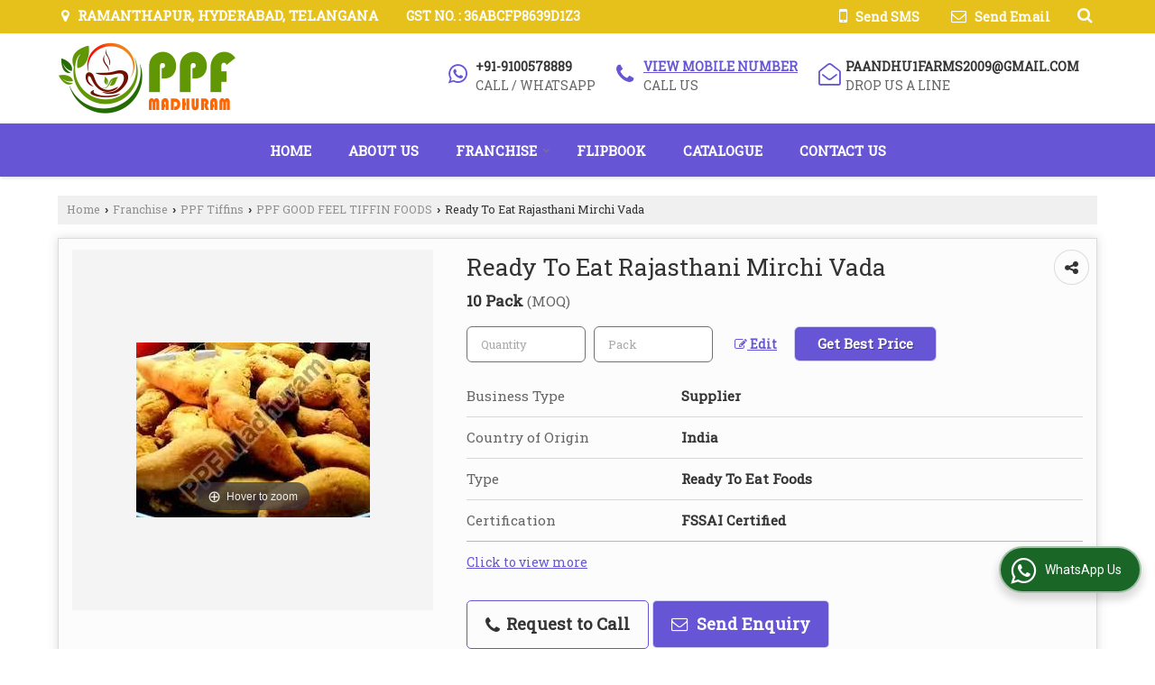

--- FILE ---
content_type: text/html; charset=UTF-8
request_url: https://www.ppfmadhuram.co.in/ready-to-eat-rajasthani-mirchi-vada.htm
body_size: 27756
content:
	<!DOCTYPE html>
	<html lang="en">
	<head>
	<meta charset="utf-8">
	<link rel="preconnect" href="https://fonts.googleapis.com">
	<link rel="preconnect" href="https://fonts.gstatic.com" crossorigin>
	<link rel="preconnect" href="https://catalog.wlimg.com" crossorigin>
	<link rel="dns-prefetch" href="https://catalog.wlimg.com" crossorigin>
		<meta name="viewport" content="width=device-width, initial-scale=1, maximum-scale=2">
			<meta property="og:title" content="Ready To Eat Rajasthani Mirchi Vada Supplier from Hyderabad">
		<meta property="og:site_name" content="PPF Madhuram">
			<meta property="og:url" content="https://www.ppfmadhuram.co.in/ready-to-eat-rajasthani-mirchi-vada.htm">
			<meta property="og:description" content="Ready To Eat Rajasthani Mirchi Vada Wholesaler in Hyderabad Telangana India - PPF Madhuram is well established Wholesale Supplier of Ready To Eat Rajasthani Mirchi Vada in Hyderabad, Ready To Eat Rajasthani Mirchi Vada Distributor from Hyderabad, Ready To Eat Rajasthani Mirchi Vada Trader.">		
		<meta property="og:type" content="website">
			<meta property="og:image" content="https://2.wlimg.com/product_images/bc-full/2023/2/11636947/watermark/ready-to-eat-rajasthani-mirchi-vada-1676958859-6771689.jpeg">
			<meta property="og:logo" content="https://2.wlimg.com/product_images/bc-full/2023/2/11636947/watermark/ready-to-eat-rajasthani-mirchi-vada-1676958859-6771689.jpeg">
		<meta property="twitter:card" content="summary_large_image">
			<meta property="twitter:title" content="Ready To Eat Rajasthani Mirchi Vada Supplier from Hyderabad">
			<meta property="twitter:url" content="https://www.ppfmadhuram.co.in/ready-to-eat-rajasthani-mirchi-vada.htm">
			<meta property="twitter:description" content="Ready To Eat Rajasthani Mirchi Vada Wholesaler in Hyderabad Telangana India - PPF Madhuram is well established Wholesale Supplier of Ready To Eat Rajasthani Mirchi Vada in Hyderabad, Ready To Eat Rajasthani Mirchi Vada Distributor from Hyderabad, Ready To Eat Rajasthani Mirchi Vada Trader.">
			<meta property="twitter:image" content="https://2.wlimg.com/product_images/bc-full/2023/2/11636947/watermark/ready-to-eat-rajasthani-mirchi-vada-1676958859-6771689.jpeg">
		<title>Ready To Eat Rajasthani Mirchi Vada Supplier from Hyderabad</title>
		<meta name="description" content="Ready To Eat Rajasthani Mirchi Vada Wholesaler in Hyderabad Telangana India - PPF Madhuram is well established Wholesale Supplier of Ready To Eat Rajasthani Mirchi Vada in Hyderabad, Ready To Eat Rajasthani Mirchi Vada Distributor from Hyderabad, Ready To Eat Rajasthani Mirchi Vada Trader.">
		<meta name="keywords" content="ready to eat rajasthani mirchi vada wholesaler, ready to eat rajasthani mirchi vada wholesale supplier, ready to eat rajasthani mirchi vada supplier hyderabad, ready to eat rajasthani mirchi vada supplying company, wholesale ready to eat rajasthani mirchi vada supplier, ready to eat rajasthani mirchi vada supplier in india">
			<link rel="canonical" href="https://www.ppfmadhuram.co.in/ready-to-eat-rajasthani-mirchi-vada.htm">
						<link rel="preload" as="style" href="https://catalog.wlimg.com/templates-images/12577/common/catalog_new.css">
						<link rel="stylesheet" href="https://catalog.wlimg.com/templates-images/12577/common/catalog_new.css" >
						<link rel="preload" as="style" href="https://catalog.wlimg.com/templates-images/12577/12578/catalog.css">
						<link rel="stylesheet" href="https://catalog.wlimg.com/templates-images/12577/12578/catalog.css" >
		<link rel="icon" href="https://catalog.wlimg.com/ico-images/p.ico" type="image/x-icon">
		<style> @import url('https://fonts.googleapis.com/css2?family=Roboto+Slab&display=swap');
		body,html body,h1,h2,h3,h4,h5,h6,.smsBtn, .emailBtn,.ffpp,.ffos,.ffrr,.input,input,select,textarea
		{font-family: 'Roboto Slab', sans-serif !important;font-weight:normal;}
		.ddsmoothmenu ul li a{font-family: 'Roboto Slab', sans-serif !important;}
		</style>
	<style>
	
	.company_logo .com_title a{font-weight:600;}		
	</style>
		<style>@import url('https://fonts.googleapis.com/css2?family=Open+Sans&display=swap');
		</style><script>
			var loadDeferredStyles = function() {
				var addStylesNode = document.getElementsByClassName("deferred-styles");
				var replacement = document.createElement("div");
				replacement.innerHTML = '';
				for (var i = 0; i < addStylesNode.length; i++) {
					replacement.innerHTML += addStylesNode[i].textContent;
				}
				if((replacement.innerHTML).trim() != ''){
					document.body.appendChild(replacement);  
				}       
			};
	       var raf = requestAnimationFrame || mozRequestAnimationFrame ||
	           webkitRequestAnimationFrame || msRequestAnimationFrame;
	       if (raf) raf(function() { window.setTimeout(loadDeferredStyles, 0); });
	       else window.addEventListener('load', loadDeferredStyles);
	     </script>
			<link rel="preload" as="script" href="https://catalog.wlimg.com/main-common/catalog_common_new.js">
			<script  src="https://catalog.wlimg.com/main-common/catalog_common_new.js"></script>
			<link rel="preload" as="script" href="https://catalog.wlimg.com/templates-images/12577/common/catalog_new.js">
			<script  src="https://catalog.wlimg.com/templates-images/12577/common/catalog_new.js"></script>
		<script>
		$('.fancybox').fancybox();
		</script>
		<script>jQuery(document).ready(function(e) {
			
		jQuery('.myTabs').tabs({'fxShow': true,'bookmarkable':false});
		
		jQuery(".tcl .plus").live("click", function() {
			jQuery(this).toggleClass('act').parent().find('ul').slideToggle('slow');
			});	
			
			jQuery(".plusMinus").on("click", function(){
				jQuery(this).toggleClass('act').parent().next('.showHide_rp').slideToggle('slow');
			});
			
			if ($(window).width() < 992) {
				jQuery('.right-head .icon').click(function(event){
				jQuery(this).toggleClass('open');
				jQuery(this).parent('.right-head').toggleClass('open');
				jQuery('.right-head .dropdown').slideToggle(300);
				event.stopPropagation()
				});      
				jQuery('html, body').click(function(){ 
				jQuery('.right-head, .right-head .icon').removeClass('open');
				jQuery('.right-head .dropdown').slideUp(300)
				});	
				jQuery('.right-head .dropdown').on('click',function(event){
				event.stopPropagation();
				});
				$('[data-fancybox]').fancybox({
				  protect: true
				});			
			}
		});	
		</script>
		<script>
		jQuery(window).load(function(e) {
			function triggerHtmlEvent(element, eventName)
			{
			    var event;
			    if(document.createEvent) {
			        event = document.createEvent('HTMLEvents');
			        event.initEvent(eventName, true, true);
			        element.dispatchEvent(event);
			    }
			    else {
			    event = document.createEventObject();
			        event.eventType = eventName;
			        element.fireEvent('on' + event.eventType, event);
			    }
			}
		
			<!-- Flag click handler -->
			$('.translation-links a').click(function(e)
			{
				e.preventDefault();
				var lang = $(this).data('lang');
				$('#google_translate_element select option').each(function(){
				if($(this).text().indexOf(lang) > -1) {
					$(this).parent().val($(this).val());
					var container = document.getElementById('google_translate_element');
					var select = container.getElementsByTagName('select')[0];
					triggerHtmlEvent(select, 'change');
				}
			    });
			});
		})
		</script>
		<script>
		jQuery(window).load(function(){
		var DG_T = jQuery('.fixer').offset().top; 
		var WH1 = jQuery(window).innerHeight();
		var FH1 = jQuery('.fixer').outerHeight();   
		var DH1 = jQuery(document).innerHeight()-(FH1+DG_T*2.3);
		var SH1 = WH1+FH1;
		
		if(DH1>= SH1){
		jQuery(window).scroll(function(){if(jQuery(this).scrollTop()>DG_T){jQuery('.fixer').addClass('t2_fixer'); jQuery('.top_space').show();}else{jQuery('.fixer').removeClass('t2_fixer'); jQuery('.top_space').hide();}		
		})}
		}) 
		</script>
	<style>
	/***** MODIFY THEME *****/
	#saveThemeContainer{top:130px; z-index:999999}
	#saveThemeToggle,#saveThemeContent{background:#222 none no-repeat center center;border:1px solid #fff;border-left:0;border-top:0;box-shadow:0 0 7px #000;}
	#saveThemeToggle{background-image:url(https://catalog.wlimg.com/templates-images/12577/12578/setting-icon.gif);width:30px;height:30px;margin-left:-1px;}
	
	body.boxed{max-width:1200px; margin:0 auto;-webkit-box-shadow: 0px 0px 8px 1px rgba(0,0,0,0.2);-moz-box-shadow:0px 0px 8px 1px rgba(0,0,0,0.2);box-shadow: 0px 0px 8px 1px rgba(0,0,0,0.2); position:relative;}
	.layout-style{padding-top:12px;text-align: center;} .layout-style p{color:#fff;font-size:14px;line-height:22px;text-align:center; }
	.page-style{width:40px;padding:8px;border:1px solid #b0b0b0;margin:2px;display:inline-block;background:#ffffff;color:#333;
	    cursor:pointer;font-size:12px;text-align:center; }
	.page-style.active{color:#00abed; border:1px solid #00abed; }
	.bg1, .bg2, .bg3, .bg4{width:12px;height:8px;background-size:cover;border:4px solid #fff;margin-bottom:0px; }
	.reset{width:12px;height:8px;border:4px solid #fff;margin-bottom:0px;background:#000;}
	.bg1{background:url(https://catalog.wlimg.com/templates-images/12577/12578/bg1.jpg);} .bg2{background:url(https://catalog.wlimg.com/templates-images/12577/12578/bg2.jpg);}
	.bg3{background:url(https://catalog.wlimg.com/templates-images/12577/12578/bg3.jpg);} .bg4{background:url(https://catalog.wlimg.com/templates-images/12577/12578/bg4.jpg);}
	</style>
	<style id="styleBackgroundColor_02">
	 #headerFormatNT nav.f1, a.button, .button a, .category li:hover .bg,footer,.right-head .icon span, .right-head .icon span::before, .right-head .icon span::after, .headRw_f3.headHr, .clfd-price, .slider-content3 a + a, .slider-content4 a + a, .services-list .ser-icon, a.site-btn, button.site-btn, #middle .ui-tabs-nav .ui-tabs-selected a, #middle .ui-tabs-nav a:hover, #middle .ui-tabs-nav a:focus, #middle .ui-tabs-nav a:active, #middle .ui-tabs-nav .ui-tabs-active a, #middle .ui-tabs-nav .ui-state-active a, footer .headHr, .headHr, .paging span.on, .paging a:hover, a.buttonBig:hover, input.buttonBig:hover, .buttonBig a:hover,.bx-wrapper .bx-pager.bx-default-pager a:hover,.bx-wrapper .bx-pager.bx-default-pager a.active,.back, .clfd-details .bx-wrapper .bx-prev, .nslider .bx-wrapper .bx-prev,.clfd-details .bx-wrapper .bx-next, .nslider .bx-wrapper .bx-next, .saleRent .bx-wrapper .bx-prev,.saleRent .bx-wrapper .bx-next, .headFormat.f6, .resort-box2:hover .iconBox, .theme1, .head-bdrb::before, input.button:hover, .hd_frmt_f6_outer, header.f6Tree_bg ~ .headBg.theme2,.shapeLtPolyg::before, input.razorpay-payment-button:hover, .tstArrow .testimonial_fm ul li > div span.i.large:before, .theme1-before:before, .theme1-after:after, .theme1-before *:before, .theme1-after *:after, .fldynBnr span.buttonBig:hover{background-color: #e6c11b;} 
	     header.f48 .row2:after{border-right-color:#e6c11b;} 
	     .logoBg::before, .logoBg::after,.ui-tabs-nav .ui-tabs-selected a:after, .hoverHdDt .slider ul li > div{border-top-color:#e6c11b;}
	     .contDtls .smsBtn.theme2,.theme1Bdr, .tileCBdr::after{border-color:#e6c11b;}
	     .job-rdsBdr .slider ul li > div:hover {border-left-color: #e6c11b;}
	</style>
	
	
	<style id="styleBackgroundColor_03">
	  .ddsmoothmenu > ul > li > a.selected, .ddsmoothmenu ul li a:hover, .ddsmoothmenu ul li.on>a, nav.f2 .ddsmoothmenu ul li a:hover, nav.f2 .ddsmoothmenu ul li.on > a, nav.f3 .ddsmoothmenu ul li a:hover, nav.f3 .ddsmoothmenu > ul > li > a.selected, nav.f3 .ddsmoothmenu ul li a:hover, nav.f3 .ddsmoothmenu ul li.on > a, a.buttonBig, input.buttonBig, .buttonBig a,.category .bg, .slider-content h1::after, .slider-content .hd1::after, a.button:hover, .button a:hover, input.button, .slider-content2 .search-btn, .search-btn, .slider-content3 a, .slider-content4 a, .contact-icon, button.site-btn, #middle .ui-tabs-nav a, #middle .ui-tabs-nav .ui-tabs-disabled a:hover, #middle .ui-tabs-nav .ui-tabs-disabled a:focus, #middle .ui-tabs-nav .ui-tabs-disabled a:active, #tml > ul >li.on > a, #tml > ul > li:hover > a, #footerFormat1 a.button,.project_tml > li.on a, .project_tml > li a:hover,#projectMoreLinksDiv a:hover,.front, #bx-pager ul li a.active, .resort-box .overlay, .clfd-details .bx-wrapper .bx-next:hover, .nslider .bx-wrapper .bx-next:hover, .clfd-details .bx-wrapper .bx-prev:hover, .nslider .bx-wrapper .bx-prev:hover, .borderB::after, .saleRent .bx-wrapper .bx-prev:hover,.saleRent .bx-wrapper .bx-next:hover, .resort-box2 .iconBox, .supHead, .sale, .clfd-icon li:hover, .theme2, .left_Frmt h2 + p::after, #footerFormat1 .button, .head-bdrb::after, .f16-service .back, .ttw-navbg .t2_fixer, .menu.f6-ttw::before, .hd_frmt_f6_outer::before, .tour-clfd ul li .h a:before, .bdr-btn:hover, .bdr-btn a:hover, .reiDetail-nav ul li a:hover, .reiDetail-nav ul li a.on, .step-services .slider li > div:hover, header.f48 .tgl li:hover, .headingBbdr .h1::after, .ddsmoothmenu ul li ul a.selected, .ddsmoothmenu ul li ul a:hover, .ddsmoothmenu ul li ul li.on > a, .logoPolyg::before, .shapeRtPolyg::before, .shapeRtPolyg::after, input.razorpay-payment-button, .relOtherinfo .slider ul li:nth-child(2) > div.tstImgView::after, nav.f3.f3_trans .ddsmoothmenu > ul > li > a:hover::before, nav.f3.f3_trans .ddsmoothmenu > ul > li > a.selected::before, nav.f3.f3_trans .ddsmoothmenu > ul > li.on > a::before, .themeProBg .slider ul li .data:hover, .themeCinfo ul li:hover > .cInfo-box, .tp_f3 .slider ul li > .data:hover, .tp_f3 .slider ul li > .data:hover > .dib, .rei-ser .slider ul li .data:hover, div.ddsmoothmobile ul li.on a, div.ddsmoothmobile ul li.selected a, div.ddsmoothmobile ul li:hover a, .reiSlBtm .fluid_dg_caption .btns a:hover, .arwBtn a.buttonBig::before, .hoverHdDt .slider ul li > div::before, .theme2-before:before, .theme2-after:after, .theme2-before *:before, .theme2-after *:after, .fldynBnr span.buttonBig, #middle #tabs-enq .ui-tabs-nav .ui-tabs-selected a, #middle #tabs-enq .ui-tabs-nav a:hover, #middle #tabs-enq .ui-tabs-nav a:focus, #middle #tabs-enq .ui-tabs-nav a:active, #middle #tabs-enq .ui-tabs-nav .ui-tabs-active a, #middle #tabs-enq .ui-tabs-nav .ui-state-active a{background-color:#6655d4;}
	  .h2 h2, .h2 h3, #middle .h2 p.rHead,.project_tml,.shadowList ul li:hover .cdctent.bdrB, .enq-frm input:focus, .enq-frm select:focus, .headFormat.f6::before, .banner_area.f6 .fluid_dg_visThumb.fluid_dgcurrent, .bdr-btn, .bdr-btn a, .single-product .single-box-bdr, .contDtls .emailBtn.theme1, .headingBbdr.fullAbt .buttonBig::after, .relImgCont .row1.dt .col-1.w25 > .pr,.themeBdr, .theme2Bdr, .sngTitle.btmArrw .ic, .ltHdBdr .hd_h2 h2.hd_NT {border-color:#6655d4; }	
	  .intro-f3 .enter-btn:after, .job-rdsBdr .slider ul li > div{border-left-color:#6655d4; } 
	  .ttw-navbg::before, .clickBox, .trngleAbtshape .DynBanner::after, .trngleBtmShape .imgShape::after {border-bottom-color:#6655d4;}
	  .contDtls .emailBtn.theme1, footer .planNwsltr input.button, .sngTitle .slider ul li:hover .clfd-view .heading a{color:#6655d4;}
	  .trngleAbtshape .DynBanner::before, .triangle-topleft::after,#tabs-enq .ui-tabs-nav .ui-tabs-selected a:after{border-top-color: #6655d4;}
	  .svgCompInfo .iconBox svg{fill:#6655d4;}
	  .slRghtCont .fluid_dg_caption > div{ border-color:#6655d4;}
	</style>
	
	
	
	<style id="styleBackgroundColor_04">
	    .dif, .dif a, a.dif, .dif2 span, .dif2 span a, a:hover, #middle .bxslider .h, #middle .bxslider .h a, div.ddsmoothmobile ul li a:hover, #middle .h2 h2, .ttw-serbg .data .dif a, .ttw-serbg .data .dif, .ttw-serbg .data a.dif, .indService ul li > div:before, .contDtls .smsBtn.theme2, nav.f3.f3_trans .ddsmoothmenu > ul > li.on > a, nav.f3.f3_trans .ddsmoothmenu > ul > li > a:hover, nav.f3.f3_trans .ddsmoothmenu > ul > li > a.selected, .reiSlBtm .fluid_dg_caption .btns a, .arwBtn a.buttonBig{color: #6655d4; }
	</style>
	
	<style id="styleBackgroundColor_05">
	     #bodyFormatNT.evenOdd section:nth-child(odd), #bodyFormatNT.oddEven section:nth-child(even), .bodycontent,#headerFormatNT nav.f3, .t2_fixer.bg_df{background-color:#ffffff;} 
		.headFormat.f6.hd_new.f6-ttw::before{border-bottom-color:#ffffff; }
		.banner_area.f16::before,.single-product .single-product, header.f48 .row2:before{border-right-color:#ffffff;}
		.f16-service::after,.ltTrng::before{border-left-color:#ffffff; }
		#bodyFormatNT.evenOdd section:nth-child(odd) .data .view-arrow, #bodyFormatNT.oddEven section:nth-child(even) .data .view-arrow{background:#ffffff;}
		.fede-content .view-more:before{background:linear-gradient(90deg, rgba(255, 255, 255, 0) 0%, #ffffff 28%);}
	</style>
	
	
	<style id="styleBackgroundColor_06">
	    #bodyFormatNT.evenOdd section:nth-child(even), #bodyFormatNT.oddEven section:nth-child(odd){background-color:#f3f3f3;}  
	    #bodyFormatNT.evenOdd section:nth-child(even) .data .view-arrow, #bodyFormatNT.oddEven section:nth-child(odd) .data .view-arrow{background:#f3f3f3;}
	</style>
	
	
	<style id="styleBackgroundColor_07">
	   html body{background-color:#ffffff;}  
	</style>
	
	<style id="styleBackgroundColor_08">
	   .head-c1{color:#e6c11b;}  
	</style>
	
	<style id="styleBackgroundColor_09">
	   .head-c2{color:#6655d4;}  
	</style>
		<style id="styleBackgroundColor_10">
		  .theme3{background-color:#253d52;}  
		</style>
		<style id="styleBackgroundColor_11">
		  .theme4{background-color:#f6ba22;} .theme4c{color:#f6ba22; }  
		</style>
			<style id="styleBackgroundColor_14">
			  .theme5, .ttw-navbg .ddsmoothmenu ul li a:hover, .ttw-navbg .ddsmoothmenu ul li a:hover, .ttw-navbg .ddsmoothmenu ul li.on > a{background-color:#e92f2f; } 
			</style>
		<style id="styleBackgroundColor_12">
		  .headVr{background-color:#f1f1f1; }  
		</style>
		<style id="styleBackgroundColor_13">
		  .data, .testimonial_fm li > div.data, .smsEmailTop .smsEmail .theme1{background-color:#fcfcfc; } 
		</style>
											<script type="application/ld+json">
											{
											"@context": "https://schema.org",
											"@type": "BreadcrumbList",
											"itemListElement":
											[
											{
											"@type": "ListItem",
											"position": 1,
											"item":
											{
											"@id": "https://www.ppfmadhuram.co.in",
											"name": "Home"
											}
											},
											{
											"@type": "ListItem",
											"position": 2,
											"item":
											{
											"@id": "https://www.ppfmadhuram.co.in/products.htm",
											"name": "Franchise"
											}
											},
											{
											"@type": "ListItem",
											"position": 3,
											"item":
											{
											 "@id": "https://www.ppfmadhuram.co.in/ppf-tiffins.htm",
											 "name": "PPF Tiffins"
											}
											},
											{
											"@type": "ListItem",
											"position": 4,
											"item":
											{
											 "@id": "https://www.ppfmadhuram.co.in/ppf-good-feel-tiffin-foods.htm",
											 "name": "PPF GOOD FEEL TIFFIN FOODS"
											}
											},
											{
											"@type": "ListItem",
											"position": 5,
											"item":
											{
											 "@id": "https://www.ppfmadhuram.co.in/ready-to-eat-rajasthani-mirchi-vada.htm",
											 "name": "Ready To Eat Rajasthani Mirchi Vada"
											}
											}
											]
											}
											</script><script>
		$(document).ready(function() {
  		if ($("#footer_subject, #dynFrm_subject_10021, #dynFrm_subject_10022, #dynFrm_subject_10030, #dynFrm_subject_10034, #dynFrm_subject_10031, #dynFrm_subject_test").length) {
		    var availableTags = [
			    { label: "Amla Ginger Juice", id: 6789946,  unit:"Pack",  type:"0" },
			    { label: "Latte Coffee", id: 6771553,  unit:"Pack",  type:"0" },
			    { label: "Ready To Eat Aloo Paratha", id: 6750817,  unit:"Pack",  type:"0" },
			    { label: "Ready To Eat Amrutha Phalam", id: 6771599,  unit:"Pack",  type:"0" },
			    { label: "Ready To Eat Ghee Sambar Vada", id: 6750825,  unit:"Pack",  type:"0" },
			    { label: "Ready To Eat Idli", id: 6750855,  unit:"Pack",  type:"0" },
			    { label: "Ready To Eat Jonna Idli", id: 6771741,  unit:"Pack",  type:"0" },
			    { label: "Ready To Eat Sabudana Vada", id: 6771681,  unit:"Pack",  type:"0" },
			    { label: "Sapota Juice", id: 6756390,  unit:"Pack",  type:"0" },
			    { label: "Slimming Tea", id: 6771495,  unit:"Pack",  type:"0" },
			    { label: "Special Coconut Milk Shake", id: 6771520,  unit:"Pack",  type:"0" },
			    { label: "Special Tulsi Tea", id: 6756158,  unit:"Pack",  type:"0" },
			    { label: "Americano Coffee", id: 6789856,  unit:"Pack",  type:"0" },
			    { label: "Anti Diabetic Tea", id: 6771496,  unit:"Pack",  type:"0" },
			    { label: "Badam Milk Shake", id: 6790920,  unit:"Pack",  type:"0" },
			    { label: "Neem Juice", id: 6789952,  unit:"Pack",  type:"0" },
			    { label: "Orange Juice", id: 6756291,  unit:"Bottle",  type:"0" },
			    { label: "Plain Tulsi Tea", id: 6756155,  unit:"Pack",  type:"0" },
			    { label: "Ready To Eat Ghee Karam Dosa", id: 6750830,  unit:"Pack",  type:"0" },
			    { label: "Ready To Eat Gobi Paratha", id: 6750820,  unit:"Pack",  type:"0" },
			    { label: "Ready To Eat Ragi Idli", id: 6771742,  unit:"Pack",  type:"0" },
			    { label: "Ready To Eat Vada", id: 6756442,  unit:"Pack",  type:"0" },
			    { label: "Sugandha Milk", id: 6771776,  unit:"Pack",  type:"0" },
			    { label: "Apple and Grapes Juice", id: 6789960,  unit:"Pack",  type:"0" },
			    { label: "Cappuccino Coffee", id: 6771550,  unit:"Pack",  type:"0" },
			    { label: "Kesari Milk Shake", id: 6790921,  unit:"Pack",  type:"0" },
			    { label: "Nilgiri Tea", id: 6756151,  unit:"Pack",  type:"0" },
			    { label: "Ready To Eat Ghee Idli", id: 6750889,  unit:"Pack",  type:"0" },
			    { label: "Ready To Eat Methi Paratha", id: 6750874,  unit:"Pack",  type:"0" },
			    { label: "Ready To Eat Oats Idli", id: 6789762,  unit:"Pack",  type:"0" },
			    { label: "Ready To Eat Puri", id: 6756431,  unit:"Pack",  type:"0" },
			    { label: "Watermelon Juice", id: 6756400,  unit:"Pack",  type:"0" },
			    { label: "Beetroot Juice", id: 6789961,  unit:"Pack",  type:"0" },
			    { label: "Espresso Coffee", id: 6789862,  unit:"Pack",  type:"0" },
			    { label: "Kashmiri Tea", id: 6756110,  unit:"Pack",  type:"0" },
			    { label: "Pineapple Juice", id: 6756386,  unit:"Pack",  type:"0" },
			    { label: "Ready To Eat Carrot Idli", id: 6789765,  unit:"Pack",  type:"0" },
			    { label: "Ready To Eat Ghee Uttapam", id: 6750892,  unit:"Pack",  type:"0" },
			    { label: "Ready To Eat Onion Paratha", id: 6750876,  unit:"Pack",  type:"0" },
			    { label: "Ready To Eat Upma", id: 6756437,  unit:"Pack",  type:"0" },
			    { label: "Rose Milk Shake", id: 6790927,  unit:"Pack",  type:"0" },
			    { label: "Caffe Mocha Coffee", id: 6771580,  unit:"Pack",  type:"0" },
			    { label: "Carrot Juice", id: 6789966,  unit:"Pack",  type:"0" },
			    { label: "Digestive Tea", id: 6771505,  unit:"Pack",  type:"0" },
			    { label: "Mango Juice", id: 6756278,  unit:"Bottle",  type:"0" },
			    { label: "Masala Tea", id: 6756130,  unit:"Pack",  type:"0" },
			    { label: "Ready To Eat Maggi Noodles", id: 6771629,  unit:"Pack",  type:"0" },
			    { label: "Ready To Eat Mix Paratha", id: 6756655,  unit:"Pack",  type:"0" },
			    { label: "Ready To Eat Onion Uttapam", id: 6756859,  unit:"Pack",  type:"0" },
			    { label: "Ready To Eat Plain Dosa", id: 6756538,  unit:"Pack",  type:"0" },
			    { label: "Ready To Eat Popu Idli", id: 6789773,  unit:"Pack",  type:"0" },
			    { label: "Assam Tea", id: 6750792,  unit:"Pack",  type:"0" },
			    { label: "Butter Milk", id: 6771523,  unit:"Pack",  type:"0" },
			    { label: "Flat White Coffee", id: 6789882,  unit:"Pack",  type:"0" },
			    { label: "Healthy Orange Pudina Juice", id: 6789971,  unit:"Pack",  type:"0" },
			    { label: "Lemon Juice", id: 6756271,  unit:"Bottle",  type:"0" },
			    { label: "Low Cholesterol Tea", id: 6771502,  unit:"Pack",  type:"0" },
			    { label: "Ready To Eat Chapati Dosa", id: 6757016,  unit:"Pack",  type:"0" },
			    { label: "Ready To Eat Neer Dosa", id: 6771703,  unit:"Pack",  type:"0" },
			    { label: "Ready To Eat Plain Royal Paratha", id: 6756665,  unit:"Pack",  type:"0" },
			    { label: "Ready To Eat Rava Dosa", id: 6756542,  unit:"Pack",  type:"0" },
			    { label: "Ready To Eat Veg Idli", id: 6789777,  unit:"Pack",  type:"0" },
			    { label: "Black Tea", id: 6750794,  unit:"Pack",  type:"0" },
			    { label: "Blood Pressure Tea", id: 6771513,  unit:"Pack",  type:"0" },
			    { label: "Iced Coffee", id: 6771566,  unit:"Pack",  type:"0" },
			    { label: "Papaya Juice", id: 6756295,  unit:"Pack",  type:"0" },
			    { label: "Pear Juice", id: 6756296,  unit:"Pack",  type:"0" },
			    { label: "Ready To Eat Allam Chutney Dosa", id: 6757013,  unit:"Pack",  type:"0" },
			    { label: "Ready To Eat Cheese Dosa", id: 6756710,  unit:"Pack",  type:"0" },
			    { label: "Ready To Eat Masala Dosa", id: 6756531,  unit:"Pack",  type:"0" },
			    { label: "Ready To Eat Ragi Dosa", id: 6789783,  unit:"Pack",  type:"0" },
			    { label: "Berry Juice", id: 6789981,  unit:"Pack",  type:"0" },
			    { label: "Cold Brew Coffee", id: 6771557,  unit:"Pack",  type:"0" },
			    { label: "Darjeeling Tea", id: 6755975,  unit:"Pack",  type:"0" },
			    { label: "Grape Juice", id: 6756266,  unit:"Bottle",  type:"0" },
			    { label: "Mastani Shake", id: 6790929,  unit:"Pack",  type:"0" },
			    { label: "Ready To Eat Butter Dosa", id: 6756686,  unit:"Pack",  type:"0" },
			    { label: "Ready To Eat Cheese Chilli Dosa", id: 6771686,  unit:"Pack",  type:"0" },
			    { label: "Ready To Eat Dhokla", id: 6771604,  unit:"Pack",  type:"0" },
			    { label: "Ready To Eat MLA Pesarattu", id: 6756976,  unit:"Pack",  type:"0" },
			    { label: "Ready To Eat Oats Dosa", id: 6789788,  unit:"Pack",  type:"0" },
			    { label: "Ready To Eat Onion Dosa", id: 6756535,  unit:"Pack",  type:"0" },
			    { label: "Cranberry Juice", id: 6789986,  unit:"Pack",  type:"0" },
			    { label: "Irish Coffee", id: 6789887,  unit:"Pack",  type:"0" },
			    { label: "Ready To Eat Bonda", id: 6750833,  unit:"Pack",  type:"0" },
			    { label: "Ready To Eat Butter Masala Dosa", id: 6756694,  unit:"Pack",  type:"0" },
			    { label: "Ready To Eat Idiyappam", id: 6771607,  unit:"Pack",  type:"0" },
			    { label: "Ready To Eat Jonna Ulli Dosa", id: 6771758,  unit:"Pack",  type:"0" },
			    { label: "Ready To Eat Kaju Masala Dosa", id: 6757035,  unit:"Pack",  type:"0" },
			    { label: "Strawberry Juice", id: 6756393,  unit:"Pack",  type:"0" },
			    { label: "White Tea", id: 6756164,  unit:"Pack",  type:"0" },
			    { label: "Cortado Coffee", id: 6789891,  unit:"Pack",  type:"0" },
			    { label: "Masab Tea", id: 6756125,  unit:"Pack",  type:"0" },
			    { label: "Pomegranate Smoothie", id: 6756387,  unit:"Pack",  type:"0" },
			    { label: "Ready To Eat Garlic Dosa", id: 6789795,  unit:"Pack",  type:"0" },
			    { label: "Ready To Eat Palak Paneer Dosa", id: 6757040,  unit:"Pack",  type:"0" },
			    { label: "Ready To Eat Pasta", id: 6771675,  unit:"Pack",  type:"0" },
			    { label: "Ready to Eat Pongal", id: 6789935,  unit:"Pack",  type:"0" },
			    { label: "Ready To Eat Ragi Masala Dosa", id: 6756720,  unit:"Pack",  type:"0" },
			    { label: "Strawberry Cucumber Juice", id: 6789991,  unit:"Pack",  type:"0" },
			    { label: "Apple Blueberry Juice", id: 6789997,  unit:"Pack",  type:"0" },
			    { label: "Chocolate Milk Shake", id: 6771527,  unit:"Pack",  type:"0" },
			    { label: "Frappe Coffee", id: 6789893,  unit:"Pack",  type:"0" },
			    { label: "Irani Tea", id: 6756105,  unit:"Kilogram",  type:"0" },
			    { label: "Pear Pomegranate Juice", id: 6756298,  unit:"Pack",  type:"0" },
			    { label: "Ready To Eat Mixed Paneer Upma", id: 6756742,  unit:"Pack",  type:"0" },
			    { label: "Ready To Eat Plain Paratha", id: 6756452,  unit:"Pack",  type:"0" },
			    { label: "Ready To Eat Sponge Dosa", id: 6789799,  unit:"Pack",  type:"0" },
			    { label: "Ready To Eat Sweet Corn Dosa", id: 6771716,  unit:"Pack",  type:"0" },
			    { label: "Ready To Eat Tawa Mysore Bajji", id: 6756923,  unit:"Pack",  type:"0" },
			    { label: "Apple Pear Juice", id: 6789999,  unit:"Pack",  type:"0" },
			    { label: "Doppio Coffee", id: 6789896,  unit:"Pack",  type:"0" },
			    { label: "Ready To Eat Masala Pesarattu", id: 6756949,  unit:"Pack",  type:"0" },
			    { label: "Ready To Eat Mixed Cheese Upma", id: 6756731,  unit:"Pack",  type:"0" },
			    { label: "Ready To Eat Sambar Idli", id: 6756466,  unit:"Pack",  type:"0" },
			    { label: "Ready To Eat Sorakaya Poori", id: 6771762,  unit:"Pack",  type:"0" },
			    { label: "Ready To Eat Veg Sandwich", id: 6771611,  unit:"Pack",  type:"0" },
			    { label: "Strawberry Milk Shake", id: 6771539,  unit:"Pack",  type:"0" },
			    { label: "Sweet Lime and Kiwi Juice", id: 6756398,  unit:"Pack",  type:"0" },
			    { label: "Tandoori Tea", id: 6756162,  unit:"Pack",  type:"0" },
			    { label: "Black Pepper Tea", id: 6771516,  unit:"Pack",  type:"0" },
			    { label: "Butter Tea", id: 6750796,  unit:"Pack",  type:"0" },
			    { label: "Dragon Fruit Juice", id: 6750863,  unit:"Pack",  type:"0" },
			    { label: "Papaya Milk Shake", id: 6790934,  unit:"Pack",  type:"0" },
			    { label: "Pineapple Ginger Juice", id: 6790004,  unit:"Pack",  type:"0" },
			    { label: "Ready To Eat Kaju Upma", id: 6789808,  unit:"Pack",  type:"0" },
			    { label: "Ready To Eat Onion Special Pesarattu", id: 6756990,  unit:"Pack",  type:"0" },
			    { label: "Ready To Eat Plain Uttapam", id: 6756793,  unit:"Pack",  type:"0" },
			    { label: "Ready To Eat Sambar Vada", id: 6756477,  unit:"Pack",  type:"0" },
			    { label: "Red Eye Coffee", id: 6789899,  unit:"Pack",  type:"0" },
			    { label: "Avocado Papaya Juice", id: 6790007,  unit:"Pack",  type:"0" },
			    { label: "Ginger Tea", id: 6756103,  unit:"Pack",  type:"0" },
			    { label: "Honey Tea", id: 6771511,  unit:"Pack",  type:"0" },
			    { label: "Kiwi Milk Shake", id: 6790935,  unit:"Pack",  type:"0" },
			    { label: "Mosambi Juice", id: 6756281,  unit:"Bottle",  type:"0" },
			    { label: "Ready To Eat Oats Poha", id: 6771631,  unit:"Pack",  type:"0" },
			    { label: "Ready To Eat Pesarattu Upma", id: 6756891,  unit:"Pack",  type:"0" },
			    { label: "Ready To Eat Spring Roll Dosa", id: 6771692,  unit:"Pack",  type:"0" },
			    { label: "Ready To Eat Tomato Uttapam", id: 6756813,  unit:"Pack",  type:"0" },
			    { label: "Ready To Eat Upma Dosa", id: 6756546,  unit:"Pack",  type:"0" },
			    { label: "Ready To Eat Veg Upma", id: 6789812,  unit:"Pack",  type:"0" },
			    { label: "Turkish Coffee", id: 6771573,  unit:"Pack",  type:"0" },
			    { label: "Banana Milk Shake", id: 6790936,  unit:"Pack",  type:"0" },
			    { label: "Black Plum Juice", id: 6790009,  unit:"Pack",  type:"0" },
			    { label: "Elaichi Tea", id: 6756036,  unit:"Pack",  type:"0" },
			    { label: "Lemon Tea", id: 6771509,  unit:"Pack",  type:"0" },
			    { label: "Long Black Coffee", id: 6771568,  unit:"Pack",  type:"0" },
			    { label: "Muskmelon Juice", id: 6756283,  unit:"Bottle",  type:"0" },
			    { label: "Ready To Eat Butter Chapati", id: 6756629,  unit:"Pack",  type:"0" },
			    { label: "Ready To Eat Khichdi Sambar", id: 6771623,  unit:"Pack",  type:"0" },
			    { label: "Ready To Eat Moong Dal Idli", id: 6771746,  unit:"Pack",  type:"0" },
			    { label: "Ready To Eat Palak Puri", id: 6756914,  unit:"Pack",  type:"0" },
			    { label: "Ready To Eat Sabudana Idli", id: 6789821,  unit:"Pack",  type:"0" },
			    { label: "Black Grapes Milk Shake", id: 6790939,  unit:"Pack",  type:"0" },
			    { label: "Cherry Juice", id: 6750808,  unit:"Pack",  type:"0" },
			    { label: "Dhum Tea", id: 6756008,  unit:"Pack",  type:"0" },
			    { label: "Frappuccino Coffee", id: 6771571,  unit:"Pack",  type:"0" },
			    { label: "Muskmelon Pomegranate Juice", id: 6790014,  unit:"Pack",  type:"0" },
			    { label: "Ready To Eat Ghee Pongal", id: 6756903,  unit:"Pack",  type:"0" },
			    { label: "Ready To Eat Methi Dosa", id: 6756714,  unit:"Pack",  type:"0" },
			    { label: "Ready To Eat Onion Pesarattu", id: 6756463,  unit:"Pack",  type:"0" },
			    { label: "Ready To Eat Palak Dosa", id: 6771731,  unit:"Pack",  type:"0" },
			    { label: "Anjeer Juice", id: 6750803,  unit:"Pack",  type:"0" },
			    { label: "Malai Tea", id: 6756115,  unit:"Pack",  type:"0" },
			    { label: "Mazagran Coffee", id: 6789904,  unit:"Pack",  type:"0" },
			    { label: "Muskmelon Orange Juice", id: 6790025,  unit:"Pack",  type:"0" },
			    { label: "Orange Cream Milk Shake", id: 6771533,  unit:"Pack",  type:"0" },
			    { label: "Ready To Eat Appam", id: 6771726,  unit:"Pack",  type:"0" },
			    { label: "Ready To Eat Bread Uttapam", id: 6756787,  unit:"Pack",  type:"0" },
			    { label: "Ready To Eat Ghee Onion Dosa", id: 6757028,  unit:"Pack",  type:"0" },
			    { label: "Ready To Eat Plain Pesarattu", id: 6756456,  unit:"Pack",  type:"0" },
			    { label: "Ready To Eat Wheat Rava Idli", id: 6771750,  unit:"Pack",  type:"0" },
			    { label: "Vanilla Cold Coffee", id: 6771577,  unit:"Pack",  type:"0" },
			    { label: "Borgia Coffee", id: 6789907,  unit:"Pack",  type:"0" },
			    { label: "Chamomile Tea", id: 6750865,  unit:"Pack",  type:"0" },
			    { label: "Custard Apple Juice", id: 6750810,  unit:"Pack",  type:"0" },
			    { label: "Mint Lemon Juice", id: 6790028,  unit:"Pack",  type:"0" },
			    { label: "Oreo Milk Shake", id: 6790940,  unit:"Pack",  type:"0" },
			    { label: "Ready To Eat Banana Uttapam", id: 6756769,  unit:"Pack",  type:"0" },
			    { label: "Ready To Eat Chapati", id: 6750834,  unit:"Pack",  type:"0" },
			    { label: "Ready To Eat Ghee Masala Dosa", id: 6757027,  unit:"Pack",  type:"0" },
			    { label: "Ready To Eat Rajasthani Mirchi Vada", id: 6771689,  unit:"Pack",  type:"0" },
			    { label: "Ready To Eat Tawa Idli", id: 6771767,  unit:"Pack",  type:"0" },
			    { label: "Amla Mint Juice", id: 6790031,  unit:"Pack",  type:"0" },
			    { label: "Filter Tea", id: 6756038,  unit:"Pack",  type:"0" },
			    { label: "Guava Juice", id: 6756270,  unit:"Bottle",  type:"0" },
			    { label: "Ready To Eat Ghee Paratha", id: 6756908,  unit:"Pack",  type:"0" },
			    { label: "Ready To Eat Mini Sprouts Uttapam", id: 6771755,  unit:"Pack",  type:"0" },
			    { label: "Ready To Eat Semiya Upma", id: 6756808,  unit:"Pack",  type:"0" },
			    { label: "Ready To Eat Tomato Rice", id: 6756418,  unit:"Pack",  type:"0" },
			    { label: "Simple Avocado Milkshake", id: 6771536,  unit:"Pack",  type:"0" },
			    { label: "Mint Tea", id: 6756150,  unit:"Pack",  type:"0" },
			    { label: "Muskmelon Milk Shake", id: 6771544,  unit:"Pack",  type:"0" },
			    { label: "Plum Ginger Juice", id: 6790035,  unit:"Pack",  type:"0" },
			    { label: "Ready To Eat Paneer Paratha", id: 6756658,  unit:"Pack",  type:"0" },
			    { label: "Ready To Eat Vadapav", id: 6771625,  unit:"Pack",  type:"0" },
			    { label: "Ready To Eat Vegetable Rice", id: 6756420,  unit:"Pack",  type:"0" },
			    { label: "Ready To Eat Cheese Paratha", id: 6756636,  unit:"Pack",  type:"0" },
			    { label: "Ready To Eat Lemon Rice", id: 6750859,  unit:"Pack",  type:"0" },
			    { label: "Ready To Eat Palak Paratha", id: 6756745,  unit:"Pack",  type:"0" }];
			$(".qunt-div").hide();
		    $("#footer_subject, #dynFrm_subject_10021, #dynFrm_subject_10022, #dynFrm_subject_10030, #dynFrm_subject_10034, #dynFrm_subject_10031, #dynFrm_subject_test").autocomplete({
		      source: availableTags, minLength:0,
		      select: function(event, ui) {
		        var selectedValue = ui.item.id;
		        var selectedName = ui.item.label;
		        var selectedUnit = ui.item.unit;
		        var selectedType = ui.item.type;
		        if(selectedType=="0") {
			        
			        if(selectedUnit=="") {
						$(".editUnit").hide();
						$(".qunt-div").show().find('#quantity_unit').removeAttr('readonly');
						$(".unitInput").show();
					}
				
					$(".qunt-div").show().find('#quantity_unit').attr('value',selectedUnit);
					$(".quantity_disp").val(1);	
				}
				$(this).next().val(selectedValue);
		      }
		    }).on('focus',function(){$(this).keydown();}).data("autocomplete")._renderItem = function(ul, item) {
		      return $("<li></li>")
		        .data("item.autocomplete", item)
		        .append("<a>" + item.label + "</a>")
		        .appendTo(ul);
		    };
	    }
		  });
		  </script><script defer src="https://catalog.wlimg.com/main-common/jquery.ui.totop.js"></script>
		<script>jQuery(document).ready(function(e){
		jQuery().UItoTop({ easingType:'easeOutQuart' });
		});
		</script>	
	</head>
	<body class="del_inHdr  "  >
	<div class="bodycontent ei"><header class="headerFormatNT">
<div class="headRw_f3 bigTopHead smsEmailTop theme1 themeBtn">
   <div class="wrap">
   <div class="right-head fo small">
   <div class="icon"><span> </span></div>
   <ul class="dropdown smsEmail">
   <li class="dib ttu mr10px"><div class="pt2px fw6 xlarge"><p class="h12em"><i class="fa fa-map-marker mr5px"></i> Ramanthapur, Hyderabad, Telangana</p></div></li>
   <li class="dib mt1px ml10px pl5px ttu"><div class="bn vam gstNo dib">  <span class="dib fw6">GST NO. : 36ABCFP8639D1Z3</span></div></li>
   <li class="dib fr pr esch">
			<script>
			function form_validation(frm){
			if (frm.kword.value == '' || frm.kword.value == 'Search text here. . .'){
			alert("Please Enter The Text");
			return false;
			}
			}
			</script>
			<form action="search.php" name="searchform" method="post" onsubmit="return form_validation(this)" enctype="multipart/form-data"><input type="hidden" name="reqbutnotprohobited[]" value="kword"><a id="search-btn" href="javascript:;" class="xxlarge dib pl5px w20px ac pt5px" title="Search"><i class="fa fa-search"></i></a>
<div class="search-display data pa dn">
   <div class="searchFull"><input name="kword" type="text" class="input w70 vam" maxlength="30" id="req_text_Keyword" value="Search text here. . ." onfocus="if(this.value=='Search text here. . .')this.value=''" onblur="if(this.value=='')this.value='Search text here. . .'"> <input type="submit" value="GO" class="button b vam p2px5px"></div>
</div>
<script>
  jQuery(document).ready(function(){  
   jQuery('#search-btn').click(function(){
    jQuery('.search-display').toggle();
	if(jQuery('#search-btn i').hasClass('fa-search')){
	jQuery('#search-btn i').removeClass('fa-search').addClass('fa-times');
    } else {
	jQuery('#search-btn i').removeClass('fa-times').addClass('fa-search');
   }
   });    
  });
</script><input type="hidden" name="member_id" value="11636947"><input type="hidden" name="site_type" value="ei"></form></li>	     	 
   <li class="dib fr">
       <div class="dib vat mr2px">		
		<a href="javascript:;" data-fancybox="sendSMS" data-src="#sendSMS" class="theme2 bdr dib xlarge c20px smsBtn" style="padding:5px 20px 7px;">
		 <i class="dib xxlarge fa fa-mobile mr5px lh0 vam"></i> 
		 <span class="dib vam mt1px ffrc fw7 ts0">Send SMS</span></a>
		<div id="sendSMS" class="fancybox-content" style="display:none;width:100%;max-width:340px;border-radius:20px;overflow: visible;">  
		<form name="sms_form" method="post" action="//catalog.exportersindia.com/catalog-enquiry.php" >
		<div class="xxxlarge pb12px db ac fw6 black">Send SMS Enquiry</div>   
		<div class="sendEnq mt15px">
				<input type="hidden" name="enq_type" value="">
		<input type="hidden" name="subject" value="">
		<input type="hidden" name="vacancy_id" value="">
		<input type="hidden" name="property_id" value="">
		<input type="hidden" name="enqtype" value="enquiry">
		<input type="hidden" name="allocate_type" value="">
		<input type="hidden" name="pkg_slno" value="">
	<div class="xxlarge ac" id="success_10022_msg" style="display:none;">
        <p class="dif mb7px xlarge">Thank you</p>
        <p>Your Enquiry has been sent successfully.</p>
    </div>
	<div id="footerprd_10022_display_alert">
						<div class="ui-widget ofh mb10px pr sSub">
		<input type="text" class="ui-autocomplete-input" autocomplete="off" role="textbox" aria-autocomplete="list" aria-haspopup="true" id="dynFrm_subject_10022" name="dynFrm_subject" placeholder="Product / Service Looking for">
		<input type="hidden" name="dynFrm_product_slno" value="">
		<span class="icon"><i class="fa fa-file-text-o"></i></span>
		<span class="red small"></span>
		</div>
		<div class="mb10px qunt-div">
		<div class="pt7px pb7px inFlx">
		<div class="sSub" style="width:70%"><input type="number" min="0" max="9999999" name="estimate_quantity" id="estimate_quantity" class="p10px bdr bdrccc" placeholder="Quantity">
		<span class="icon"><i class="fa fa-cubes"></i></span>
		<input type="hidden" name="quantity_disp" class="quantity_disp" value="0">
		</div>
		<div class="sSub qntFlex"><div class="dib unitName"><div class="unitInput"><input name="quantity_unit" id="quantity_unit" type="text" placeholder="Unit Type" class="p10px bdr bdrccc quantity_unit_class" value="" onkeypress="return (event.charCode > 64 &amp;&amp; event.charCode < 91) || (event.charCode > 96 && event.charCode < 123)" readonly>
		<span class="icon"><i class="fa fa-sitemap"></i></span>		
		<span id="quantity_unit_pop_10022"></span> 
		</div></div>
		<a href="javascript:;" class="fw6 u editUnit small dif p5px mt7px"><i class="fa fa-pencil-square-o mr3px"></i> Edit</a>
		</div>		
		</div>	
		<span class="red xsmall"></span>		  
		</div>
		<div class="mb10px pr sCommit">
		<textarea class="input w100 bsbb" rows="5" id="dynFrm_details_2" name="dynFrm_details_2" placeholder="Describe your requirement in detail. We will get back soon."></textarea>
		<span class="icon"><i class="fa fa-pencil"></i></span>
		<span class="red small"></span>
		</div>
		<div class="mb10px pr sUser">
		<input type="text" class="input w100 bsbb" id="dynFrm_contact_person" name="dynFrm_contact_person" placeholder="Enter Name">
		<span class="icon"><i class="fa fa-user-o"></i></span>
		<span class="red small"></span>
		</div>
		<div class="mb10px pr sEmail">
		<input type="text" class="input w100 bsbb" id="dynFrm_email_id" name="dynFrm_email_id" placeholder="Enter Email">
		<span class="icon"><i class="fa fa-envelope-o"></i></span>
		<span class="red small"></span>
		</div>
		<div class="mb10px">
		<div class="w60px pr fl ofh">			
		<div id="isdCode" class="isdCode p10px pr0px">+91</div>
		<select class="contSelect" id="dynFrm_country" id="dynFrm_country" name="dynFrm_country" onChange="document.getElementById('phone_10022_isd').value=this.value.substr(3, 3); document.getElementById('isdCode').innerHTML='+'+this.value.substr(3, 3);">
					<option value="AF^93" >Afghanistan + 93</option>
						<option value="AL^335" >Albania + 335</option>
						<option value="DZ^213" >Algeria + 213</option>
						<option value="AS^684" >American Samoa + 684</option>
						<option value="AD^376" >Andorra + 376</option>
						<option value="AO^244" >Angola + 244</option>
						<option value="AI^264" >Anguilla + 264</option>
						<option value="AQ^672" >Antarctica + 672</option>
						<option value="AG^268" >Antigua and Barbuda + 268</option>
						<option value="AR^54" >Argentina + 54</option>
						<option value="AM^374" >Armenia + 374</option>
						<option value="AW^297" >Aruba + 297</option>
						<option value="AU^61" >Australia + 61</option>
						<option value="AT^43" >Austria + 43</option>
						<option value="AZ^994" >Azerbaijan + 994</option>
						<option value="BS^242" >Bahamas + 242</option>
						<option value="BH^973" >Bahrain + 973</option>
						<option value="BD^880" >Bangladesh + 880</option>
						<option value="BB^246" >Barbados + 246</option>
						<option value="BY^375" >Belarus + 375</option>
						<option value="BE^32" >Belgium + 32</option>
						<option value="BZ^501" >Belize + 501</option>
						<option value="BJ^229" >Benin + 229</option>
						<option value="BM^441" >Bermuda + 441</option>
						<option value="BT^975" >Bhutan + 975</option>
						<option value="BO^591" >Bolivia + 591</option>
						<option value="BA^387" >Bosnia and Herzegowina + 387</option>
						<option value="BW^267" >Botswana + 267</option>
						<option value="BV^47" >Bouvet Island + 47</option>
						<option value="BR^55" >Brazil + 55</option>
						<option value="IO^246" >British Indian Ocean Territory + 246</option>
						<option value="BN^673" >Brunei Darussalam + 673</option>
						<option value="BG^359" >Bulgaria + 359</option>
						<option value="BF^226" >Burkina Faso + 226</option>
						<option value="BI^257" >Burundi + 257</option>
						<option value="KH^855" >Cambodia + 855</option>
						<option value="CM^237" >Cameroon + 237</option>
						<option value="CA^1" >Canada + 1</option>
						<option value="CV^238" >Cape Verde + 238</option>
						<option value="KY^345" >Cayman Islands + 345</option>
						<option value="CF^236" >Central African Republic + 236</option>
						<option value="TD^235" >Chad + 235</option>
						<option value="CL^56" >Chile + 56</option>
						<option value="CN^86" >China + 86</option>
						<option value="CX^61" >Christmas Island + 61</option>
						<option value="CC^61" >Cocos (Keeling) Islands + 61</option>
						<option value="CO^57" >Colombia + 57</option>
						<option value="KM^269" >Comoros + 269</option>
						<option value="CG^242" >Congo + 242</option>
						<option value="CK^682" >Cook Islands + 682</option>
						<option value="CR^506" >Costa Rica + 506</option>
						<option value="CI^225" >Cote D'Ivoire + 225</option>
						<option value="HR^385" >Croatia + 385</option>
						<option value="CU^53" >Cuba + 53</option>
						<option value="CY^357" >Cyprus + 357</option>
						<option value="CZ^420" >Czech Republic + 420</option>
						<option value="DK^45" >Denmark + 45</option>
						<option value="DJ^253" >Djibouti + 253</option>
						<option value="DM^767" >Dominica + 767</option>
						<option value="DO^809" >Dominican Republic + 809</option>
						<option value="TP^670" >East Timor + 670</option>
						<option value="EC^593" >Ecuador + 593</option>
						<option value="EG^20" >Egypt + 20</option>
						<option value="SV^503" >El Salvador + 503</option>
						<option value="GQ^240" >Equatorial Guinea + 240</option>
						<option value="ER^291" >Eritrea + 291</option>
						<option value="EE^372" >Estonia + 372</option>
						<option value="ET^251" >Ethiopia + 251</option>
						<option value="FK^500" >Falkland Islands (Malvinas) + 500</option>
						<option value="FO^298" >Faroe Islands + 298</option>
						<option value="FJ^679" >Fiji + 679</option>
						<option value="FI^358" >Finland + 358</option>
						<option value="FR^33" >France + 33</option>
						<option value="FX^590" >France, Metropolitan + 590</option>
						<option value="GF^594" >French Guiana + 594</option>
						<option value="PF^689" >French Polynesia + 689</option>
						<option value="TF^590" >French Southern Territories + 590</option>
						<option value="GA^241" >Gabon + 241</option>
						<option value="GM^220" >Gambia + 220</option>
						<option value="GE^995" >Georgia + 995</option>
						<option value="DE^49" >Germany + 49</option>
						<option value="GH^233" >Ghana + 233</option>
						<option value="GI^350" >Gibraltar + 350</option>
						<option value="GR^30" >Greece + 30</option>
						<option value="GL^299" >Greenland + 299</option>
						<option value="GD^809" >Grenada + 809</option>
						<option value="GP^590" >Guadeloupe + 590</option>
						<option value="GU^1" >Guam + 1</option>
						<option value="GT^502" >Guatemala + 502</option>
						<option value="GN^224" >Guinea + 224</option>
						<option value="GW^245" >Guinea-bissau + 245</option>
						<option value="GY^592" >Guyana + 592</option>
						<option value="HT^509" >Haiti + 509</option>
						<option value="HM^61" >Heard and Mc Donald Islands + 61</option>
						<option value="HN^504" >Honduras + 504</option>
						<option value="HK^852" >Hong Kong + 852</option>
						<option value="HU^36" >Hungary + 36</option>
						<option value="IS^354" >Iceland + 354</option>
						<option value="IN^91"  selected="selected" >India + 91</option>
						<option value="ID^62" >Indonesia + 62</option>
						<option value="IR^98" >Iran (Islamic Republic of) + 98</option>
						<option value="IQ^964" >Iraq + 964</option>
						<option value="IE^353" >Ireland + 353</option>
						<option value="IL^972" >Israel + 972</option>
						<option value="IT^39" >Italy + 39</option>
						<option value="JM^876" >Jamaica + 876</option>
						<option value="JP^81" >Japan + 81</option>
						<option value="JO^962" >Jordan + 962</option>
						<option value="KZ^7" >Kazakhstan + 7</option>
						<option value="KE^254" >Kenya + 254</option>
						<option value="KI^686" >Kiribati + 686</option>
						<option value="KP^850" >Korea, Democratic People's Republic of + 850</option>
						<option value="KR^82" >Korea, Republic of + 82</option>
						<option value="KW^965" >Kuwait + 965</option>
						<option value="KG^7" >Kyrgyzstan + 7</option>
						<option value="LA^856" >Lao People's Democratic Republic + 856</option>
						<option value="LV^371" >Latvia + 371</option>
						<option value="LB^961" >Lebanon + 961</option>
						<option value="LS^266" >Lesotho + 266</option>
						<option value="LR^231" >Liberia + 231</option>
						<option value="LY^218" >Libya + 218</option>
						<option value="LI^423" >Liechtenstein + 423</option>
						<option value="LT^370" >Lithuania + 370</option>
						<option value="LU^352" >Luxembourg + 352</option>
						<option value="MO^853" >Macau + 853</option>
						<option value="MK^389" >Macedonia, The Former Yugoslav Republic of + 389</option>
						<option value="MG^261" >Madagascar + 261</option>
						<option value="MW^265" >Malawi + 265</option>
						<option value="MY^60" >Malaysia + 60</option>
						<option value="MV^960" >Maldives + 960</option>
						<option value="ML^223" >Mali + 223</option>
						<option value="MT^356" >Malta + 356</option>
						<option value="MH^692" >Marshall Islands + 692</option>
						<option value="MQ^596" >Martinique + 596</option>
						<option value="MR^222" >Mauritania + 222</option>
						<option value="MU^230" >Mauritius + 230</option>
						<option value="YT^269" >Mayotte + 269</option>
						<option value="MX^52" >Mexico + 52</option>
						<option value="FM^691" >Micronesia, Federated States of + 691</option>
						<option value="MD^373" >Moldova, Republic of + 373</option>
						<option value="MC^377" >Monaco + 377</option>
						<option value="MN^976" >Mongolia + 976</option>
						<option value="ME^382" >Montenegro + 382</option>
						<option value="MS^664" >Montserrat + 664</option>
						<option value="MA^212" >Morocco + 212</option>
						<option value="MZ^258" >Mozambique + 258</option>
						<option value="MM^95" >Myanmar + 95</option>
						<option value="NA^264" >Namibia + 264</option>
						<option value="NR^674" >Nauru + 674</option>
						<option value="NP^977" >Nepal + 977</option>
						<option value="NL^31" >Netherlands + 31</option>
						<option value="AN^599" >Netherlands Antilles + 599</option>
						<option value="NC^687" >New Caledonia + 687</option>
						<option value="NZ^64" >New Zealand + 64</option>
						<option value="NI^505" >Nicaragua + 505</option>
						<option value="NE^227" >Niger + 227</option>
						<option value="NG^234" >Nigeria + 234</option>
						<option value="NU^683" >Niue + 683</option>
						<option value="NF^672" >Norfolk Island + 672</option>
						<option value="MP^670" >Northern Mariana Islands + 670</option>
						<option value="NO^47" >Norway + 47</option>
						<option value="OM^968" >Oman + 968</option>
						<option value="PK^92" >Pakistan + 92</option>
						<option value="PW^680" >Palau + 680</option>
						<option value="PS^970" >Palestine + 970</option>
						<option value="PA^507" >Panama + 507</option>
						<option value="PG^675" >Papua New Guinea + 675</option>
						<option value="PY^595" >Paraguay + 595</option>
						<option value="PE^51" >Peru + 51</option>
						<option value="PH^63" >Philippines + 63</option>
						<option value="PN^872" >Pitcairn + 872</option>
						<option value="PL^48" >Poland + 48</option>
						<option value="PT^351" >Portugal + 351</option>
						<option value="PR^787" >Puerto Rico + 787</option>
						<option value="QA^974" >Qatar + 974</option>
						<option value="RE^262" >Reunion + 262</option>
						<option value="RO^40" >Romania + 40</option>
						<option value="RU^7" >Russian Federation + 7</option>
						<option value="RW^250" >Rwanda + 250</option>
						<option value="KN^869" >Saint Kitts and Nevis + 869</option>
						<option value="LC^758" >Saint Lucia + 758</option>
						<option value="VC^784" >Saint Vincent and the Grenadines + 784</option>
						<option value="WS^685" >Samoa + 685</option>
						<option value="SM^378" >San Marino + 378</option>
						<option value="ST^239" >Sao Tome and Principe + 239</option>
						<option value="SA^966" >Saudi Arabia + 966</option>
						<option value="SN^221" >Senegal + 221</option>
						<option value="RS^381" >Serbia + 381</option>
						<option value="SC^248" >Seychelles + 248</option>
						<option value="SL^232" >Sierra Leone + 232</option>
						<option value="SG^65" >Singapore + 65</option>
						<option value="SK^421" >Slovakia (Slovak Republic) + 421</option>
						<option value="SI^386" >Slovenia + 386</option>
						<option value="SB^677" >Solomon Islands + 677</option>
						<option value="SO^252" >Somalia + 252</option>
						<option value="ZA^27" >South Africa + 27</option>
						<option value="GS^44" >South Georgia and the South Sandwich Islands + 44</option>
						<option value="SS^211" >South Sudan + 211</option>
						<option value="ES^34" >Spain + 34</option>
						<option value="LK^94" >Sri Lanka + 94</option>
						<option value="SH^290" >St. Helena + 290</option>
						<option value="PM^508" >St. Pierre and Miquelon + 508</option>
						<option value="SD^249" >Sudan + 249</option>
						<option value="SR^597" >Suriname + 597</option>
						<option value="SJ^47" >Svalbard and Jan Mayen Islands + 47</option>
						<option value="SZ^268" >Swaziland + 268</option>
						<option value="SE^46" >Sweden + 46</option>
						<option value="CH^41" >Switzerland + 41</option>
						<option value="SY^963" >Syrian Arab Republic + 963</option>
						<option value="TW^886" >Taiwan + 886</option>
						<option value="TJ^992" >Tajikistan + 992</option>
						<option value="TZ^255" >Tanzania, United Republic of + 255</option>
						<option value="TH^66" >Thailand + 66</option>
						<option value="TG^228" >Togo + 228</option>
						<option value="TK^64" >Tokelau + 64</option>
						<option value="TO^676" >Tonga + 676</option>
						<option value="TT^868" >Trinidad and Tobago + 868</option>
						<option value="TN^216" >Tunisia + 216</option>
						<option value="TR^90" >Turkey + 90</option>
						<option value="TM^993" >Turkmenistan + 993</option>
						<option value="TC^649" >Turks and Caicos Islands + 649</option>
						<option value="TV^688" >Tuvalu + 688</option>
						<option value="UG^256" >Uganda + 256</option>
						<option value="UA^380" >Ukraine + 380</option>
						<option value="AE^971" >United Arab Emirates + 971</option>
						<option value="UK^44" >United Kingdom + 44</option>
						<option value="US^1" >United States + 1</option>
						<option value="UM^1" >United States Minor Outlying Islands + 1</option>
						<option value="UY^598" >Uruguay + 598</option>
						<option value="UZ^998" >Uzbekistan + 998</option>
						<option value="VU^678" >Vanuatu + 678</option>
						<option value="VA^39" >Vatican City State (Holy See) + 39</option>
						<option value="VE^58" >Venezuela + 58</option>
						<option value="VN^84" >Viet Nam + 84</option>
						<option value="VG^1" >Virgin Islands (British) + 1</option>
						<option value="VI^1" >Virgin Islands (U.S.) + 1</option>
						<option value="WF^681" >Wallis and Futuna Islands + 681</option>
						<option value="EH^212" >Western Sahara + 212</option>
						<option value="YE^967" >Yemen + 967</option>
						<option value="YU^381" >Yugoslavia + 381</option>
						<option value="ZR^243" >Zaire + 243</option>
						<option value="ZM^260" >Zambia + 260</option>
						<option value="ZW^263" >Zimbabwe + 263</option>
				 			 
		</select>
		</div>
		<input type="hidden" name="phone_isd" id="phone_10022_isd" value="91">
		<input type="text" class="input mobile-number" id="dynFrm_phone" name="dynFrm_phone" placeholder="Mobile No">
		<span class="red small"></span>
		</div> 
		<div class="ac mt15px db eSend">
		<span class="icon"><i class="fa fa-paper-plane-o"></i></span>
		<input type="submit" name="send_sms" value="Send SMS" class="button dib p10px20px"> 
		</div>
		<script>
	    		
		var availableCityTags = ["piece", "pc", "pieces", "pcs", "Kilogram", "kg", "Kilograms", "kgs", "Bag", "Bags", "Unit", "Units", "Pair", "Pairs", "Set", "Sets", "Meter", "m", "Ton", "Tn", "Tons", "Metric Ton", "MT", "Metric Tons", "Box", "Boxes", "Square Feet", "Sq. Ft.", "Roll", "Rolls", "Bottle", "Bottles", "Litre", "Ltr", "Litres", "Ltrs", "Packet", "Pkt", "Packets", "Pkts", "Sheet", "Sheets", "Dozen", "Doz", "Dozens", "Carton", "CTN", "Cartons", "Container", "CNT", "Containers", "Pack", "Packs", "Ream", "Reams", "Gram", "gm", "Grams", "gms", "Ounce", "oz", "Pound", "lb", "Pounds", "lbs", "Gallon", "gal", "Gallons", "Bushel", "bsh", "Kilometer", "Km", "Kilometers", "Kms", "Square Meter", "Sq. Mtr.", "Square Meters", "Sq. Mtrs", "Hectare", "hect", "Hectares", "Short Ton", "short tn", "Short Tons", "Long Ton", "long tn", "Long Tons", "Foot", "Ft.", "Feet", "Carat", "ct", "Milliliter", "ml", "Quintal", "qq", "Quintals", "Strip", "Strips", "Square Inch", "Sq. in.", "Inch", "in", "Inches", "Decimeter", "dm", "Decimeters", "Cubic Feet", "cu ft", "Yard", "yd", "Yards", "yds", "Centimeter", "cm", "Centimeters", "cms", "Number", "No", "Numbers", "Nos", "Bale", "Bales", "Bundle", "Bundles", "Buckle", "Buckles", "Can", "Cans", "Cubic meter", "cu. m.", "Cubic Centimeter", "ccm", "cm3", "Drum", "Drums", "Great Gross", "gr gr", "Gross", "gr", "Kilolitre", "kl", "Kilolitres", "Square yard", "Sq. Yd.", "Square yards", "Sq. Yds.", "Barrel", "Barrels", "hour", "hr", "hours", "hrs", "Millimeter", "mm", "Square Centimeter", "cm2", "Mile", "Cubic Inch", "in3", "Imperial Teaspoon", "Imperial tsp", "Imperial TableSpoon", "Imperial Tbsp", "Fluid Ounce", "fl oz", "Imperial Cup", "Imperial Pint", "Imperial Quart", "Imperial Gallon", "US teaspoon", "US tsp", "US Tablespoon", "US tbsp", "US Legal Cup", "US Liquid Pint", "US Liquid Quart", "US Liquid Gallon", "Minute", "Day", "Week", "Month", "Year", "Decade", "Century", "Nautical Mile", "nmi", "Acre", "milligram", "mg", "milligrams", "Bunch", "Jar", "Jars", "Capsule", "cap.", "Capsules", "Board", "Boards", "Watt", "Kilowatt"];
		
		jQuery(".quantity_unit_class").autocomplete({
		
		  minLength: 1,
		  appendTo: "#quantity_unit_pop_10022",
		  source: availableCityTags
		});  
		
		$(document).ready(function(){
		$('.editUnit').click(function(){
			$(this).hide().prev().find('input[type=text]').removeAttr('readonly');
		}); 
		});
		</script>
					<input type="hidden" name="current_url" value="https://www.ppfmadhuram.co.in/ready-to-eat-rajasthani-mirchi-vada.htm">
	  	<input type="hidden" name="web_address" value="https://www.ppfmadhuram.co.in">
	  	<input type="hidden" name="inq_thanks_msg" value="Thank you for inquiry.&lt;br /&gt;&lt;br /&gt;We have received your business request. Our Sales Team will soon get in touch with you.&lt;br /&gt;&lt;br /&gt;&lt;br /&gt;">
		<input type="hidden" name="inq_thanks_title" value="Enquiry">
	  	<input type="hidden" name="redirected_url" value="https://www.ppfmadhuram.co.in/thanks.htm">
						<input type="hidden" name="catalog_mi" value="11636947">
	  	<input type="hidden" name="id" value="static_form">
	  	<input type="hidden" name="form_id" value="10022">
	  	<input type="hidden" name="mobile_website" value="Y">
	</div>
		</div>
		</form>
		</div>
		<script>
		function getCookieByName(cname) {
		    var name = cname + "=";
		    var decodedCookie = decodeURIComponent(document.cookie);
		    var ca = decodedCookie.split(";");
		    for(var i = 0; i <ca.length; i++) {
		        var c = ca[i];
		        while (c.charAt(0) == " ") {
		            c = c.substring(1);
		        }
		        if (c.indexOf(name) == 0) {
		            return c.substring(name.length, c.length);
		        }
		    }
		    return "";
		}
		(function($){	
			$(document).on("submit", "form[name=sms_form]", function(e){
				e.preventDefault();
				$('input[type="submit"]',this).prop('disabled', true);
				var isFormValid = static_inq_form_validate(10022);
				$form = $(this);
				var formData = $form.serialize();
				
				if(jQuery("form[name=products_form] input[name^=chk_]").length){
					formData+="&dynFrm_subject="+jQuery("form[name=products_form] input[name^=chk_]").val();
				}
				
				if(typeof isFormValid == "undefined" && isFormValid !== false){
					$.ajax({
						url: $form.attr("action"),
						type:"post",
						data: formData,
						crossOrigin:true,
						success: function(){
							$("#footerprd_10022_display_alert").hide();
							$("#success_10022_msg").show();
							setTimeout(function(){document.cookie = "smspopup=false;expire=86400";}, 3000);
							
			setTimeout(function(){
				if(getCookieByName("smspopup") == "false"){  
					jQuery(".fancybox-close-small", document).trigger("click");jQuery("#success_10022_msg").hide().next().show();
					jQuery("#footerprd_10022_display_alert").find("input[type=text],textarea").val("")
					}
			},4000);	
			
			
						}
					});
					
					e.stopImmediatePropagation(); return false;
				}				
			});	
		})(jQuery);
		</script></div>
       <div class="dib vat">
		<a href="javascript:;" data-fancybox="sendEmail" data-src="#sendEmail" class="theme1 bdr dib xlarge c20px emailBtn" style="padding:5px 20px 7px;">
		<i class="dib large fa fa-envelope-o mr5px lh0 vam"></i> 
		<span class="dib ffrc fw7 mt1px ts0 vam">Send Email</span></a>
		<div id="sendEmail" class="fancybox-content" style="display:none;width:100%;max-width:340px;border-radius:20px;overflow: visible;">  
		<form name="email_form" method="post" action="//catalog.exportersindia.com/catalog-enquiry.php" >
		<div class="xxxlarge pb12px db ac fw6">Send Email</div>   
		<div class="sendEnq mt15px">
				<input type="hidden" name="enq_type" value="">
		<input type="hidden" name="subject" value="">
		<input type="hidden" name="vacancy_id" value="">
		<input type="hidden" name="property_id" value="">
		<input type="hidden" name="enqtype" value="enquiry">
		<input type="hidden" name="allocate_type" value="">
		<input type="hidden" name="pkg_slno" value="">
	<div class="xxlarge ac" id="success_10021_msg" style="display:none;">
        <p class="dif mb7px xlarge">Thank you</p>
        <p>Your Enquiry has been sent successfully.</p>
    </div>
	<div id="footerprd_10021_display_alert">
						<div class="ui-widget ofh mb10px pr sSub">
		<input type="text" class="ui-autocomplete-input" autocomplete="off" aria-autocomplete="list" aria-haspopup="true" id="dynFrm_subject_10021" name="dynFrm_subject" placeholder="Product / Service Looking for">
		<input type="hidden" name="dynFrm_product_slno" value="">
		<span class="icon"><i class="fa fa-file-text-o"></i></span>
		<span class="red small"></span>
		</div>
		<div class="mb10px qunt-div">
		<div class="pt7px pb7px inFlx">
		<div class="sSub" style="width:70%"><input type="number" min="0" max="9999999" name="estimate_quantity" id="estimate_quantity_10021" class="p10px bdr bdrccc" placeholder="Quantity">
		<span class="icon"><i class="fa fa-cubes"></i></span>
		<input type="hidden" name="quantity_disp" class="quantity_disp" value="0">
		<span class="red small"></span>
		</div>
		<div class="sSub qntFlex"><div class="dib unitName"><div class="unitInput"><input name="quantity_unit" id="quantity_unit_10021" type="text" placeholder="Unit Type" class="p10px bdr bdrccc quantity_unit_class" value="" onkeypress="return (event.charCode > 64 &amp;&amp; event.charCode < 91) || (event.charCode > 96 && event.charCode < 123)" readonly>
		<span class="icon"><i class="fa fa-sitemap"></i></span>		
		<span id="quantity_unit_pop_10021"></span> 
		<span class="red xsmall"></span>
		</div></div>
		<a href="javascript:;" class="fw6 u editUnit small dif p5px mt7px"><i class="fa fa-pencil-square-o mr3px"></i> Edit</a>
		</div>
		</div>			  
		</div>
		<div class="mb10px pr sCommit">
		<textarea class="input w100 bsbb" rows="5" id="dynFrm_details_2" name="dynFrm_details_2" placeholder="Describe your requirement in detail. We will get back soon."></textarea>
		<span class="icon"><i class="fa fa-pencil"></i></span>
		<span class="red small"></span>
		</div>
		<div class="mb10px pr sUser">
		<input type="text" class="input w100 bsbb" id="dynFrm_contact_person" name="dynFrm_contact_person" placeholder="Enter Name">
		<span class="icon"><i class="fa fa-user-o"></i></span>
		<span class="red small"></span>
		</div>
		<div class="mb10px pr sEmail">
		<input type="text" class="input w100 bsbb" id="dynFrm_email_id" name="dynFrm_email_id" placeholder="Enter Email">
		<span class="icon"><i class="fa fa-envelope-o"></i></span>
		<span class="red small"></span>
		</div>
		<div class="mb10px">
		<div class="w60px pr fl ofh">			
		<div id="isdCode" class="isdCode p10px pr0px">+91</div>
		<select class="contSelect" name="dynFrm_country" onChange="document.getElementById('phone_10021_isd').value=this.value.substr(3, 3); document.getElementById('isdCode').innerHTML='+'+this.value.substr(3, 3);">
					<option value="AF^93" >Afghanistan + 93</option>
						<option value="AL^335" >Albania + 335</option>
						<option value="DZ^213" >Algeria + 213</option>
						<option value="AS^684" >American Samoa + 684</option>
						<option value="AD^376" >Andorra + 376</option>
						<option value="AO^244" >Angola + 244</option>
						<option value="AI^264" >Anguilla + 264</option>
						<option value="AQ^672" >Antarctica + 672</option>
						<option value="AG^268" >Antigua and Barbuda + 268</option>
						<option value="AR^54" >Argentina + 54</option>
						<option value="AM^374" >Armenia + 374</option>
						<option value="AW^297" >Aruba + 297</option>
						<option value="AU^61" >Australia + 61</option>
						<option value="AT^43" >Austria + 43</option>
						<option value="AZ^994" >Azerbaijan + 994</option>
						<option value="BS^242" >Bahamas + 242</option>
						<option value="BH^973" >Bahrain + 973</option>
						<option value="BD^880" >Bangladesh + 880</option>
						<option value="BB^246" >Barbados + 246</option>
						<option value="BY^375" >Belarus + 375</option>
						<option value="BE^32" >Belgium + 32</option>
						<option value="BZ^501" >Belize + 501</option>
						<option value="BJ^229" >Benin + 229</option>
						<option value="BM^441" >Bermuda + 441</option>
						<option value="BT^975" >Bhutan + 975</option>
						<option value="BO^591" >Bolivia + 591</option>
						<option value="BA^387" >Bosnia and Herzegowina + 387</option>
						<option value="BW^267" >Botswana + 267</option>
						<option value="BV^47" >Bouvet Island + 47</option>
						<option value="BR^55" >Brazil + 55</option>
						<option value="IO^246" >British Indian Ocean Territory + 246</option>
						<option value="BN^673" >Brunei Darussalam + 673</option>
						<option value="BG^359" >Bulgaria + 359</option>
						<option value="BF^226" >Burkina Faso + 226</option>
						<option value="BI^257" >Burundi + 257</option>
						<option value="KH^855" >Cambodia + 855</option>
						<option value="CM^237" >Cameroon + 237</option>
						<option value="CA^1" >Canada + 1</option>
						<option value="CV^238" >Cape Verde + 238</option>
						<option value="KY^345" >Cayman Islands + 345</option>
						<option value="CF^236" >Central African Republic + 236</option>
						<option value="TD^235" >Chad + 235</option>
						<option value="CL^56" >Chile + 56</option>
						<option value="CN^86" >China + 86</option>
						<option value="CX^61" >Christmas Island + 61</option>
						<option value="CC^61" >Cocos (Keeling) Islands + 61</option>
						<option value="CO^57" >Colombia + 57</option>
						<option value="KM^269" >Comoros + 269</option>
						<option value="CG^242" >Congo + 242</option>
						<option value="CK^682" >Cook Islands + 682</option>
						<option value="CR^506" >Costa Rica + 506</option>
						<option value="CI^225" >Cote D'Ivoire + 225</option>
						<option value="HR^385" >Croatia + 385</option>
						<option value="CU^53" >Cuba + 53</option>
						<option value="CY^357" >Cyprus + 357</option>
						<option value="CZ^420" >Czech Republic + 420</option>
						<option value="DK^45" >Denmark + 45</option>
						<option value="DJ^253" >Djibouti + 253</option>
						<option value="DM^767" >Dominica + 767</option>
						<option value="DO^809" >Dominican Republic + 809</option>
						<option value="TP^670" >East Timor + 670</option>
						<option value="EC^593" >Ecuador + 593</option>
						<option value="EG^20" >Egypt + 20</option>
						<option value="SV^503" >El Salvador + 503</option>
						<option value="GQ^240" >Equatorial Guinea + 240</option>
						<option value="ER^291" >Eritrea + 291</option>
						<option value="EE^372" >Estonia + 372</option>
						<option value="ET^251" >Ethiopia + 251</option>
						<option value="FK^500" >Falkland Islands (Malvinas) + 500</option>
						<option value="FO^298" >Faroe Islands + 298</option>
						<option value="FJ^679" >Fiji + 679</option>
						<option value="FI^358" >Finland + 358</option>
						<option value="FR^33" >France + 33</option>
						<option value="FX^590" >France, Metropolitan + 590</option>
						<option value="GF^594" >French Guiana + 594</option>
						<option value="PF^689" >French Polynesia + 689</option>
						<option value="TF^590" >French Southern Territories + 590</option>
						<option value="GA^241" >Gabon + 241</option>
						<option value="GM^220" >Gambia + 220</option>
						<option value="GE^995" >Georgia + 995</option>
						<option value="DE^49" >Germany + 49</option>
						<option value="GH^233" >Ghana + 233</option>
						<option value="GI^350" >Gibraltar + 350</option>
						<option value="GR^30" >Greece + 30</option>
						<option value="GL^299" >Greenland + 299</option>
						<option value="GD^809" >Grenada + 809</option>
						<option value="GP^590" >Guadeloupe + 590</option>
						<option value="GU^1" >Guam + 1</option>
						<option value="GT^502" >Guatemala + 502</option>
						<option value="GN^224" >Guinea + 224</option>
						<option value="GW^245" >Guinea-bissau + 245</option>
						<option value="GY^592" >Guyana + 592</option>
						<option value="HT^509" >Haiti + 509</option>
						<option value="HM^61" >Heard and Mc Donald Islands + 61</option>
						<option value="HN^504" >Honduras + 504</option>
						<option value="HK^852" >Hong Kong + 852</option>
						<option value="HU^36" >Hungary + 36</option>
						<option value="IS^354" >Iceland + 354</option>
						<option value="IN^91"  selected="selected" >India + 91</option>
						<option value="ID^62" >Indonesia + 62</option>
						<option value="IR^98" >Iran (Islamic Republic of) + 98</option>
						<option value="IQ^964" >Iraq + 964</option>
						<option value="IE^353" >Ireland + 353</option>
						<option value="IL^972" >Israel + 972</option>
						<option value="IT^39" >Italy + 39</option>
						<option value="JM^876" >Jamaica + 876</option>
						<option value="JP^81" >Japan + 81</option>
						<option value="JO^962" >Jordan + 962</option>
						<option value="KZ^7" >Kazakhstan + 7</option>
						<option value="KE^254" >Kenya + 254</option>
						<option value="KI^686" >Kiribati + 686</option>
						<option value="KP^850" >Korea, Democratic People's Republic of + 850</option>
						<option value="KR^82" >Korea, Republic of + 82</option>
						<option value="KW^965" >Kuwait + 965</option>
						<option value="KG^7" >Kyrgyzstan + 7</option>
						<option value="LA^856" >Lao People's Democratic Republic + 856</option>
						<option value="LV^371" >Latvia + 371</option>
						<option value="LB^961" >Lebanon + 961</option>
						<option value="LS^266" >Lesotho + 266</option>
						<option value="LR^231" >Liberia + 231</option>
						<option value="LY^218" >Libya + 218</option>
						<option value="LI^423" >Liechtenstein + 423</option>
						<option value="LT^370" >Lithuania + 370</option>
						<option value="LU^352" >Luxembourg + 352</option>
						<option value="MO^853" >Macau + 853</option>
						<option value="MK^389" >Macedonia, The Former Yugoslav Republic of + 389</option>
						<option value="MG^261" >Madagascar + 261</option>
						<option value="MW^265" >Malawi + 265</option>
						<option value="MY^60" >Malaysia + 60</option>
						<option value="MV^960" >Maldives + 960</option>
						<option value="ML^223" >Mali + 223</option>
						<option value="MT^356" >Malta + 356</option>
						<option value="MH^692" >Marshall Islands + 692</option>
						<option value="MQ^596" >Martinique + 596</option>
						<option value="MR^222" >Mauritania + 222</option>
						<option value="MU^230" >Mauritius + 230</option>
						<option value="YT^269" >Mayotte + 269</option>
						<option value="MX^52" >Mexico + 52</option>
						<option value="FM^691" >Micronesia, Federated States of + 691</option>
						<option value="MD^373" >Moldova, Republic of + 373</option>
						<option value="MC^377" >Monaco + 377</option>
						<option value="MN^976" >Mongolia + 976</option>
						<option value="ME^382" >Montenegro + 382</option>
						<option value="MS^664" >Montserrat + 664</option>
						<option value="MA^212" >Morocco + 212</option>
						<option value="MZ^258" >Mozambique + 258</option>
						<option value="MM^95" >Myanmar + 95</option>
						<option value="NA^264" >Namibia + 264</option>
						<option value="NR^674" >Nauru + 674</option>
						<option value="NP^977" >Nepal + 977</option>
						<option value="NL^31" >Netherlands + 31</option>
						<option value="AN^599" >Netherlands Antilles + 599</option>
						<option value="NC^687" >New Caledonia + 687</option>
						<option value="NZ^64" >New Zealand + 64</option>
						<option value="NI^505" >Nicaragua + 505</option>
						<option value="NE^227" >Niger + 227</option>
						<option value="NG^234" >Nigeria + 234</option>
						<option value="NU^683" >Niue + 683</option>
						<option value="NF^672" >Norfolk Island + 672</option>
						<option value="MP^670" >Northern Mariana Islands + 670</option>
						<option value="NO^47" >Norway + 47</option>
						<option value="OM^968" >Oman + 968</option>
						<option value="PK^92" >Pakistan + 92</option>
						<option value="PW^680" >Palau + 680</option>
						<option value="PS^970" >Palestine + 970</option>
						<option value="PA^507" >Panama + 507</option>
						<option value="PG^675" >Papua New Guinea + 675</option>
						<option value="PY^595" >Paraguay + 595</option>
						<option value="PE^51" >Peru + 51</option>
						<option value="PH^63" >Philippines + 63</option>
						<option value="PN^872" >Pitcairn + 872</option>
						<option value="PL^48" >Poland + 48</option>
						<option value="PT^351" >Portugal + 351</option>
						<option value="PR^787" >Puerto Rico + 787</option>
						<option value="QA^974" >Qatar + 974</option>
						<option value="RE^262" >Reunion + 262</option>
						<option value="RO^40" >Romania + 40</option>
						<option value="RU^7" >Russian Federation + 7</option>
						<option value="RW^250" >Rwanda + 250</option>
						<option value="KN^869" >Saint Kitts and Nevis + 869</option>
						<option value="LC^758" >Saint Lucia + 758</option>
						<option value="VC^784" >Saint Vincent and the Grenadines + 784</option>
						<option value="WS^685" >Samoa + 685</option>
						<option value="SM^378" >San Marino + 378</option>
						<option value="ST^239" >Sao Tome and Principe + 239</option>
						<option value="SA^966" >Saudi Arabia + 966</option>
						<option value="SN^221" >Senegal + 221</option>
						<option value="RS^381" >Serbia + 381</option>
						<option value="SC^248" >Seychelles + 248</option>
						<option value="SL^232" >Sierra Leone + 232</option>
						<option value="SG^65" >Singapore + 65</option>
						<option value="SK^421" >Slovakia (Slovak Republic) + 421</option>
						<option value="SI^386" >Slovenia + 386</option>
						<option value="SB^677" >Solomon Islands + 677</option>
						<option value="SO^252" >Somalia + 252</option>
						<option value="ZA^27" >South Africa + 27</option>
						<option value="GS^44" >South Georgia and the South Sandwich Islands + 44</option>
						<option value="SS^211" >South Sudan + 211</option>
						<option value="ES^34" >Spain + 34</option>
						<option value="LK^94" >Sri Lanka + 94</option>
						<option value="SH^290" >St. Helena + 290</option>
						<option value="PM^508" >St. Pierre and Miquelon + 508</option>
						<option value="SD^249" >Sudan + 249</option>
						<option value="SR^597" >Suriname + 597</option>
						<option value="SJ^47" >Svalbard and Jan Mayen Islands + 47</option>
						<option value="SZ^268" >Swaziland + 268</option>
						<option value="SE^46" >Sweden + 46</option>
						<option value="CH^41" >Switzerland + 41</option>
						<option value="SY^963" >Syrian Arab Republic + 963</option>
						<option value="TW^886" >Taiwan + 886</option>
						<option value="TJ^992" >Tajikistan + 992</option>
						<option value="TZ^255" >Tanzania, United Republic of + 255</option>
						<option value="TH^66" >Thailand + 66</option>
						<option value="TG^228" >Togo + 228</option>
						<option value="TK^64" >Tokelau + 64</option>
						<option value="TO^676" >Tonga + 676</option>
						<option value="TT^868" >Trinidad and Tobago + 868</option>
						<option value="TN^216" >Tunisia + 216</option>
						<option value="TR^90" >Turkey + 90</option>
						<option value="TM^993" >Turkmenistan + 993</option>
						<option value="TC^649" >Turks and Caicos Islands + 649</option>
						<option value="TV^688" >Tuvalu + 688</option>
						<option value="UG^256" >Uganda + 256</option>
						<option value="UA^380" >Ukraine + 380</option>
						<option value="AE^971" >United Arab Emirates + 971</option>
						<option value="UK^44" >United Kingdom + 44</option>
						<option value="US^1" >United States + 1</option>
						<option value="UM^1" >United States Minor Outlying Islands + 1</option>
						<option value="UY^598" >Uruguay + 598</option>
						<option value="UZ^998" >Uzbekistan + 998</option>
						<option value="VU^678" >Vanuatu + 678</option>
						<option value="VA^39" >Vatican City State (Holy See) + 39</option>
						<option value="VE^58" >Venezuela + 58</option>
						<option value="VN^84" >Viet Nam + 84</option>
						<option value="VG^1" >Virgin Islands (British) + 1</option>
						<option value="VI^1" >Virgin Islands (U.S.) + 1</option>
						<option value="WF^681" >Wallis and Futuna Islands + 681</option>
						<option value="EH^212" >Western Sahara + 212</option>
						<option value="YE^967" >Yemen + 967</option>
						<option value="YU^381" >Yugoslavia + 381</option>
						<option value="ZR^243" >Zaire + 243</option>
						<option value="ZM^260" >Zambia + 260</option>
						<option value="ZW^263" >Zimbabwe + 263</option>
				 			 
		</select>
		</div>
		<input type="hidden" name="phone_isd" id="phone_10021_isd" value="91">
		<input type="text" class="input mobile-number" id="dynFrm_phone" name="dynFrm_phone" placeholder="Mobile No">
		<span class="red small"></span>
		</div> 
		<div class="ac mt15px db eSend">
		<span class="icon"><i class="fa fa-paper-plane-o"></i></span>
		<input type="submit" name="Send Now" value="Send Now" class="button dib p10px20px"> 
		</div>
		<script>
	    		
		var availableCityTags = ["piece", "pc", "pieces", "pcs", "Kilogram", "kg", "Kilograms", "kgs", "Bag", "Bags", "Unit", "Units", "Pair", "Pairs", "Set", "Sets", "Meter", "m", "Ton", "Tn", "Tons", "Metric Ton", "MT", "Metric Tons", "Box", "Boxes", "Square Feet", "Sq. Ft.", "Roll", "Rolls", "Bottle", "Bottles", "Litre", "Ltr", "Litres", "Ltrs", "Packet", "Pkt", "Packets", "Pkts", "Sheet", "Sheets", "Dozen", "Doz", "Dozens", "Carton", "CTN", "Cartons", "Container", "CNT", "Containers", "Pack", "Packs", "Ream", "Reams", "Gram", "gm", "Grams", "gms", "Ounce", "oz", "Pound", "lb", "Pounds", "lbs", "Gallon", "gal", "Gallons", "Bushel", "bsh", "Kilometer", "Km", "Kilometers", "Kms", "Square Meter", "Sq. Mtr.", "Square Meters", "Sq. Mtrs", "Hectare", "hect", "Hectares", "Short Ton", "short tn", "Short Tons", "Long Ton", "long tn", "Long Tons", "Foot", "Ft.", "Feet", "Carat", "ct", "Milliliter", "ml", "Quintal", "qq", "Quintals", "Strip", "Strips", "Square Inch", "Sq. in.", "Inch", "in", "Inches", "Decimeter", "dm", "Decimeters", "Cubic Feet", "cu ft", "Yard", "yd", "Yards", "yds", "Centimeter", "cm", "Centimeters", "cms", "Number", "No", "Numbers", "Nos", "Bale", "Bales", "Bundle", "Bundles", "Buckle", "Buckles", "Can", "Cans", "Cubic meter", "cu. m.", "Cubic Centimeter", "ccm", "cm3", "Drum", "Drums", "Great Gross", "gr gr", "Gross", "gr", "Kilolitre", "kl", "Kilolitres", "Square yard", "Sq. Yd.", "Square yards", "Sq. Yds.", "Barrel", "Barrels", "hour", "hr", "hours", "hrs", "Millimeter", "mm", "Square Centimeter", "cm2", "Mile", "Cubic Inch", "in3", "Imperial Teaspoon", "Imperial tsp", "Imperial TableSpoon", "Imperial Tbsp", "Fluid Ounce", "fl oz", "Imperial Cup", "Imperial Pint", "Imperial Quart", "Imperial Gallon", "US teaspoon", "US tsp", "US Tablespoon", "US tbsp", "US Legal Cup", "US Liquid Pint", "US Liquid Quart", "US Liquid Gallon", "Minute", "Day", "Week", "Month", "Year", "Decade", "Century", "Nautical Mile", "nmi", "Acre", "milligram", "mg", "milligrams", "Bunch", "Jar", "Jars", "Capsule", "cap.", "Capsules", "Board", "Boards", "Watt", "Kilowatt"];
		
		jQuery(".quantity_unit_class").autocomplete({
		
		  minLength: 1,
		  appendTo: "#quantity_unit_pop_10021",
		  source: availableCityTags
		});  
		
		$(document).ready(function(){
		$('.editUnit').click(function(){
			$(this).hide().prev().find('input[type=text]').removeAttr('readonly');
		}); 
		});
		</script>
					<input type="hidden" name="current_url" value="https://www.ppfmadhuram.co.in/ready-to-eat-rajasthani-mirchi-vada.htm">
	  	<input type="hidden" name="web_address" value="https://www.ppfmadhuram.co.in">
	  	<input type="hidden" name="inq_thanks_msg" value="Thank you for inquiry.&lt;br /&gt;&lt;br /&gt;We have received your business request. Our Sales Team will soon get in touch with you.&lt;br /&gt;&lt;br /&gt;&lt;br /&gt;">
		<input type="hidden" name="inq_thanks_title" value="Enquiry">
	  	<input type="hidden" name="redirected_url" value="https://www.ppfmadhuram.co.in/thanks.htm">
						<input type="hidden" name="catalog_mi" value="11636947">
	  	<input type="hidden" name="id" value="static_form">
	  	<input type="hidden" name="form_id" value="10021">
	  	<input type="hidden" name="mobile_website" value="Y">
	</div>
		</div>
		</form>
		</div>
		<script>
		function getCookieByName(cname) {
		    var name = cname + "=";
		    var decodedCookie = decodeURIComponent(document.cookie);
		    var ca = decodedCookie.split(";");
		    for(var i = 0; i <ca.length; i++) {
		        var c = ca[i];
		        while (c.charAt(0) == " ") {
		            c = c.substring(1);
		        }
		        if (c.indexOf(name) == 0) {
		            return c.substring(name.length, c.length);
		        }
		    }
		    return "";
		}
		(function($){	
			$(document).on("submit", "form[name=email_form]", function(e){
				e.preventDefault();
				$('input[type="submit"]',this).prop('disabled', true);
				var isFormValid = static_inq_form_validate(10021);
				$form = $(this);
				var formData = $form.serialize();
				
				if(typeof isFormValid == "undefined" && isFormValid !== false){
					$.ajax({
						url: $form.attr("action"),
						type:"post",
						data: formData,
						crossOrigin:true,
						success: function(){
							$("#footerprd_10021_display_alert").hide();
							$("#success_10021_msg").show();
							setTimeout(function(){document.cookie = "smspopup=false;expire=86400";}, 3000);
							
			setTimeout(function(){
				if(getCookieByName("smspopup") == "false"){  
					jQuery(".fancybox-close-small", document).trigger("click");jQuery("#success_10021_msg").hide().next().show();
					jQuery("#footerprd_10021_display_alert").find("input[type=text],textarea").val("")
					}
			},4000);	
			
			
						}
					});
					
					e.stopImmediatePropagation(); return false;
				}				
			});	
		})(jQuery);
		</script></div>
    </li>
   </ul>
   </div>		
  </div>  			
 </div>
 <div class="fo">
 <div class="fixer leftLogo bg_df"><div>
 <div class="fo stickLeft"> 
  <div class="wrap pr">
   <div class="row1 col-12 dt whstpCall">
    <div class="col-1 ofh"><div id="company" class="company_logo">
<div class="com_cont">
   <div class="com_title dif"><a class="dib comp_img lh0" href="https://www.ppfmadhuram.co.in/" title="PPF Madhuram"><img  src="https://catalog.wlimg.com/1/11636947/other-images/12577-comp-image.png" width="199" height="80"  alt="PPF Madhuram" title="PPF Madhuram" loading="lazy"></a></div>
   <span class="alpha75"><span class="alpha75"></span></span>
 </div>
</div></div>
     <div class="col-2 ttu contNoView fxSmsNone"><div class="fr">
       <div class="dib mr20px"><table width="100%" cellpadding="0" cellspacing="0" border="0">
<tr>
<td class="large w30px dif"><i class="fa fa-whatsapp xxxlarge"></i></td>
<td><p class="fw6">+91-9100578889</p><p class="alpha75 slgnCont">Call / WhatsApp</p></td>
</tr>
</table></div>
       <div class="dib mr20px"><table width="100%" cellpadding="0" cellspacing="0" border="0">
<tr>
<td class="large w30px dif"><i class="fa fa-phone xxxlarge"></i></span></td>
<td><p class="fw6">
			<span role="button" class="primarynumber" data-mobile="
			08047015602">
			<span class="cp u dif">View Mobile Number</span></span>
			<script>
		      $('.primarynumber').click(function(){var dg=$(this).data('mobile'); $(this).html(dg)})
		    </script></p><p class="alpha75 slgnCont">Call Us</p></td>
</tr>
</table></div>
       <div class="dib mr20px"><table width="100%" cellpadding="0" cellspacing="0" border="0">
<tr>
<td class="large w30px dif"><i class="fa fa-envelope-open-o xxxlarge"></i></td>
<td><p class="fw6">
		<a href="mailto:paandhu1farms2009@gmail.com" target="_blank">paandhu1farms2009@gmail.com</a></p><p class="alpha75 slgnCont">Drop us a line</p></td>
</tr>
</table></div>
       </div>      
     </div>	 
    </div>
   </div>
  </div>
  <div class="ttu pt10px pb2px hoverNavwhite hoverBdr cenNav leftNav theme2"><nav class="f1">
    <div class="wrap">
    <a class="animateddrawer" id="ddsmoothmenu-mobiletoggle" href="javascript:;"><span></span></a>
    <div id="smoothmenu1" class="ddsmoothmenu">
    <ul class="fo"><li ><a href="https://www.ppfmadhuram.co.in/"  title="Home" >Home</a></li><li ><a href="https://www.ppfmadhuram.co.in/about-us.htm"   title="About Us" >About Us</a></li><li ><a href="https://www.ppfmadhuram.co.in/products.htm"  title="Franchise" >Franchise</a>
					<ul class="menu_style">
					<li class="menu-arrow menu-arrow-top ac cp bdr0"></li><li class="liH"><a href="https://www.ppfmadhuram.co.in/ppf-madhuram.htm"    title="PPF Madhuram" >PPF Madhuram</a><ul><li ><a href="https://www.ppfmadhuram.co.in/ppf-leaf-tea-plants.htm"    title="PPF LEAF TEA PLANTS" >PPF LEAF TEA PLANTS</a><ul><li ><a href="https://www.ppfmadhuram.co.in/special-tulsi-tea.htm"    title="Special Tulsi Tea" >Special Tulsi Tea</a></li><li ><a href="https://www.ppfmadhuram.co.in/plain-tulsi-tea.htm"    title="Plain Tulsi Tea" >Plain Tulsi Tea</a></li><li ><a href="https://www.ppfmadhuram.co.in/nilgiri-tea.htm"    title="Nilgiri Tea" >Nilgiri Tea</a></li><li ><a href="https://www.ppfmadhuram.co.in/kashmiri-tea.htm"    title="Kashmiri Tea" >Kashmiri Tea</a></li><li ><a href="https://www.ppfmadhuram.co.in/masala-tea.htm"    title="Masala Tea" >Masala Tea</a></li><li  style="text-align:center;" class="on" ><a href="https://www.ppfmadhuram.co.in/ppf-leaf-tea-plants.htm"    title="PPF LEAF TEA PLANTS" >View All</a></li></ul></li><li ><a href="https://www.ppfmadhuram.co.in/ppf-spl-coffee.htm"    title="PPF SPL. COFFEE" >PPF SPL. COFFEE</a><ul><li ><a href="https://www.ppfmadhuram.co.in/latte-coffee.htm"    title="Latte Coffee" >Latte Coffee</a></li><li ><a href="https://www.ppfmadhuram.co.in/americano-coffee.htm"    title="Americano Coffee" >Americano Coffee</a></li><li ><a href="https://www.ppfmadhuram.co.in/cappuccino-coffee.htm"    title="Cappuccino Coffee" >Cappuccino Coffee</a></li><li ><a href="https://www.ppfmadhuram.co.in/espresso-coffee.htm"    title="Espresso Coffee" >Espresso Coffee</a></li><li ><a href="https://www.ppfmadhuram.co.in/caffe-mocha-coffee.htm"    title="Caffe Mocha Coffee" >Caffe Mocha Coffee</a></li><li  style="text-align:center;" class="on" ><a href="https://www.ppfmadhuram.co.in/ppf-spl-coffee.htm"    title="PPF SPL. COFFEE" >View All</a></li></ul></li><li ><a href="https://www.ppfmadhuram.co.in/ppf-spl-juices.htm"    title="PPF SPL. JUICES" >PPF SPL. JUICES</a><ul><li ><a href="https://www.ppfmadhuram.co.in/sapota-juice.htm"    title="Sapota Juice" >Sapota Juice</a></li><li ><a href="https://www.ppfmadhuram.co.in/orange-juice.htm"    title="Orange Juice" >Orange Juice</a></li><li ><a href="https://www.ppfmadhuram.co.in/watermelon-juice.htm"    title="Watermelon Juice" >Watermelon Juice</a></li><li ><a href="https://www.ppfmadhuram.co.in/pineapple-juice.htm"    title="Pineapple Juice" >Pineapple Juice</a></li><li ><a href="https://www.ppfmadhuram.co.in/mango-juice.htm"    title="Mango Juice" >Mango Juice</a></li><li  style="text-align:center;" class="on" ><a href="https://www.ppfmadhuram.co.in/ppf-spl-juices.htm"    title="PPF SPL. JUICES" >View All</a></li></ul></li><li ><a href="https://www.ppfmadhuram.co.in/ppf-milk-shakes.htm"    title="PPF MILK SHAKES" >PPF MILK SHAKES</a><ul><li ><a href="https://www.ppfmadhuram.co.in/special-coconut-milk-shake.htm"    title="Special Coconut Milk Shake" >Special Coconut Milk Shake</a></li><li ><a href="https://www.ppfmadhuram.co.in/badam-milk-shake.htm"    title="Badam Milk Shake" >Badam Milk Shake</a></li><li ><a href="https://www.ppfmadhuram.co.in/sugandha-milk.htm"    title="Sugandha Milk" >Sugandha Milk</a></li><li ><a href="https://www.ppfmadhuram.co.in/kesari-milk-shake.htm"    title="Kesari Milk Shake" >Kesari Milk Shake</a></li><li ><a href="https://www.ppfmadhuram.co.in/rose-milk-shake.htm"    title="Rose Milk Shake" >Rose Milk Shake</a></li><li  style="text-align:center;" class="on" ><a href="https://www.ppfmadhuram.co.in/ppf-milk-shakes.htm"    title="PPF MILK SHAKES" >View All</a></li></ul></li><li ><a href="https://www.ppfmadhuram.co.in/ppf-health-zarp-tea.htm"    title="PPF HEALTH ZARP TEA" >PPF HEALTH ZARP TEA</a><ul><li ><a href="https://www.ppfmadhuram.co.in/slimming-tea.htm"    title="Slimming Tea" >Slimming Tea</a></li><li ><a href="https://www.ppfmadhuram.co.in/anti-diabetic-tea.htm"    title="Anti Diabetic Tea" >Anti Diabetic Tea</a></li><li ><a href="https://www.ppfmadhuram.co.in/digestive-tea.htm"    title="Digestive Tea" >Digestive Tea</a></li><li ><a href="https://www.ppfmadhuram.co.in/low-cholesterol-tea.htm"    title="Low Cholesterol Tea" >Low Cholesterol Tea</a></li><li ><a href="https://www.ppfmadhuram.co.in/blood-pressure-tea.htm"    title="Blood Pressure Tea" >Blood Pressure Tea</a></li><li  style="text-align:center;" class="on" ><a href="https://www.ppfmadhuram.co.in/ppf-health-zarp-tea.htm"    title="PPF HEALTH ZARP TEA" >View All</a></li></ul></li><li  style="text-align:center;" class="on" ><a href="https://www.ppfmadhuram.co.in/ppf-madhuram.htm"    title="PPF Madhuram" >View All</a></li></ul></li><li class="liH"><a href="https://www.ppfmadhuram.co.in/ppf-tiffins.htm"    title="PPF Tiffins" >PPF Tiffins</a><ul><li ><a href="https://www.ppfmadhuram.co.in/ppf-regular-breakfast-foods.htm"    title="PPF REGULAR BREAKFAST FOODS" >PPF REGULAR BREAKFAST FOODS</a><ul><li ><a href="https://www.ppfmadhuram.co.in/ready-to-eat-idli.htm"    title="Ready To Eat Idli" >Ready To Eat Idli</a></li><li ><a href="https://www.ppfmadhuram.co.in/ready-to-eat-vada.htm"    title="Ready To Eat Vada" >Ready To Eat Vada</a></li><li ><a href="https://www.ppfmadhuram.co.in/ready-to-eat-puri.htm"    title="Ready To Eat Puri" >Ready To Eat Puri</a></li><li ><a href="https://www.ppfmadhuram.co.in/ready-to-eat-upma.htm"    title="Ready To Eat Upma" >Ready To Eat Upma</a></li><li ><a href="https://www.ppfmadhuram.co.in/ready-to-eat-plain-dosa.htm"    title="Ready To Eat Plain Dosa" >Ready To Eat Plain Dosa</a></li><li  style="text-align:center;" class="on" ><a href="https://www.ppfmadhuram.co.in/ppf-regular-breakfast-foods.htm"    title="PPF REGULAR BREAKFAST FOODS" >View All</a></li></ul></li><li ><a href="https://www.ppfmadhuram.co.in/ppf-royal-tiffin-foods.htm"    title="PPF ROYAL TIFFIN FOODS" >PPF ROYAL TIFFIN FOODS</a><ul><li ><a href="https://www.ppfmadhuram.co.in/ready-to-eat-aloo-paratha.htm"    title="Ready To Eat Aloo Paratha" >Ready To Eat Aloo Paratha</a></li><li ><a href="https://www.ppfmadhuram.co.in/ready-to-eat-gobi-paratha.htm"    title="Ready To Eat Gobi Paratha" >Ready To Eat Gobi Paratha</a></li><li ><a href="https://www.ppfmadhuram.co.in/ready-to-eat-methi-paratha.htm"    title="Ready To Eat Methi Paratha" >Ready To Eat Methi Paratha</a></li><li ><a href="https://www.ppfmadhuram.co.in/ready-to-eat-onion-paratha.htm"    title="Ready To Eat Onion Paratha" >Ready To Eat Onion Paratha</a></li><li ><a href="https://www.ppfmadhuram.co.in/ready-to-eat-mix-paratha.htm"    title="Ready To Eat Mix Paratha" >Ready To Eat Mix Paratha</a></li><li  style="text-align:center;" class="on" ><a href="https://www.ppfmadhuram.co.in/ppf-royal-tiffin-foods.htm"    title="PPF ROYAL TIFFIN FOODS" >View All</a></li></ul></li><li ><a href="https://www.ppfmadhuram.co.in/ppf-special-tiffin-foods.htm"    title="PPF SPECIAL TIFFIN FOODS" >PPF SPECIAL TIFFIN FOODS</a><ul><li ><a href="https://www.ppfmadhuram.co.in/ready-to-eat-ghee-sambar-vada.htm"    title="Ready To Eat Ghee Sambar Vada" >Ready To Eat Ghee Sambar Vada</a></li><li ><a href="https://www.ppfmadhuram.co.in/ready-to-eat-ghee-karam-dosa.htm"    title="Ready To Eat Ghee Karam Dosa" >Ready To Eat Ghee Karam Dosa</a></li><li ><a href="https://www.ppfmadhuram.co.in/ready-to-eat-ghee-idli.htm"    title="Ready To Eat Ghee Idli" >Ready To Eat Ghee Idli</a></li><li ><a href="https://www.ppfmadhuram.co.in/ready-to-eat-ghee-uttapam.htm"    title="Ready To Eat Ghee Uttapam" >Ready To Eat Ghee Uttapam</a></li><li ><a href="https://www.ppfmadhuram.co.in/ready-to-eat-onion-uttapam.htm"    title="Ready To Eat Onion Uttapam" >Ready To Eat Onion Uttapam</a></li><li  style="text-align:center;" class="on" ><a href="https://www.ppfmadhuram.co.in/ppf-special-tiffin-foods.htm"    title="PPF SPECIAL TIFFIN FOODS" >View All</a></li></ul></li><li ><a href="https://www.ppfmadhuram.co.in/ppf-healthy-tiffin-foods.htm"    title="PPF HEALTHY TIFFIN FOODS" >PPF HEALTHY TIFFIN FOODS</a><ul><li ><a href="https://www.ppfmadhuram.co.in/ready-to-eat-jonna-idli.htm"    title="Ready To Eat Jonna Idli" >Ready To Eat Jonna Idli</a></li><li ><a href="https://www.ppfmadhuram.co.in/ready-to-eat-ragi-idli.htm"    title="Ready To Eat Ragi Idli" >Ready To Eat Ragi Idli</a></li><li ><a href="https://www.ppfmadhuram.co.in/ready-to-eat-oats-idli.htm"    title="Ready To Eat Oats Idli" >Ready To Eat Oats Idli</a></li><li ><a href="https://www.ppfmadhuram.co.in/ready-to-eat-carrot-idli.htm"    title="Ready To Eat Carrot Idli" >Ready To Eat Carrot Idli</a></li><li ><a href="https://www.ppfmadhuram.co.in/ready-to-eat-popu-idli.htm"    title="Ready To Eat Popu Idli" >Ready To Eat Popu Idli</a></li><li  style="text-align:center;" class="on" ><a href="https://www.ppfmadhuram.co.in/ppf-healthy-tiffin-foods.htm"    title="PPF HEALTHY TIFFIN FOODS" >View All</a></li></ul></li><li ><a href="https://www.ppfmadhuram.co.in/ppf-good-feel-tiffin-foods.htm"    title="PPF GOOD FEEL TIFFIN FOODS" >PPF GOOD FEEL TIFFIN FOODS</a><ul><li ><a href="https://www.ppfmadhuram.co.in/ready-to-eat-sabudana-vada.htm"    title="Ready To Eat Sabudana Vada" >Ready To Eat Sabudana Vada</a></li><li ><a href="https://www.ppfmadhuram.co.in/ready-to-eat-neer-dosa.htm"    title="Ready To Eat Neer Dosa" >Ready To Eat Neer Dosa</a></li><li ><a href="https://www.ppfmadhuram.co.in/ready-to-eat-cheese-chilli-dosa.htm"    title="Ready To Eat Cheese Chilli Dosa" >Ready To Eat Cheese Chilli Dosa</a></li><li ><a href="https://www.ppfmadhuram.co.in/ready-to-eat-sweet-corn-dosa.htm"    title="Ready To Eat Sweet Corn Dosa" >Ready To Eat Sweet Corn Dosa</a></li><li ><a href="https://www.ppfmadhuram.co.in/ready-to-eat-spring-roll-dosa.htm"    title="Ready To Eat Spring Roll Dosa" >Ready To Eat Spring Roll Dosa</a></li><li  style="text-align:center;" class="on" ><a href="https://www.ppfmadhuram.co.in/ppf-good-feel-tiffin-foods.htm"    title="PPF GOOD FEEL TIFFIN FOODS" >View All</a></li></ul></li><li  style="text-align:center;" class="on" ><a href="https://www.ppfmadhuram.co.in/ppf-tiffins.htm"    title="PPF Tiffins" >View All</a></li></ul></li>
					<li class="menu-arrow menu-arrow-down ac cp bdr0"></li>
					</ul></li><li ><a href="https://www.ppfmadhuram.co.in/flipbook.htm"  title="Flipbook" target="_blank" >Flipbook</a></li><li ><a href="https://www.ppfmadhuram.co.in/catalogue.htm"   title="Catalogue" >Catalogue</a></li><li ><a href="https://www.ppfmadhuram.co.in/contact-us.htm"  title="Contact Us" >Contact Us</a></li>
       <li class="lst_li"></li>
    </ul>
    </div>
    <script>
     ddsmoothmenu.arrowimages.down[1] = 'https://catalog.wlimg.com/templates-images/12577/12578/spacer.png ';
     ddsmoothmenu.arrowimages.right[1] = 'https://catalog.wlimg.com/templates-images/12577/12578/spacer.png ';
     ddsmoothmenu.arrowimages.left[1] = 'https://catalog.wlimg.com/templates-images/12577/12578/spacer.png ';
     ddsmoothmenu.init({
        mainmenuid: "smoothmenu1", 
        orientation: 'h', 
        classname: 'ddsmoothmenu',
        contentsource: "markup" 
      })
     </script>          
   </div>
  </nav>
<script>
jQuery(function(){
    jQuery.fn.menuStylePlugin = function(){
        var $ = jQuery;
        var $self = $(this);
        var scrollSpeed = 200;
        var setScroll;
        var scrollTop = $(window).scrollTop();
        var li_position = $(".ddsmoothmenu > ul > li").offset();
        var li_outher = $(".ddsmoothmenu > ul > li").outerHeight(true);
        var li_exact_postion_top = parseInt(li_position.top-scrollTop)+parseInt(li_outher);
        var window_height = parseInt($( window ).height()-li_exact_postion_top-70);
        var li_height= $self.find("li.liH").height();
        var maxLength = parseInt((window_height/li_height)+3);
        
        var initPlugin=function(){
            $self.find("li.liH").each(function(e){
                if((maxLength)-3 < e){
                    $(this).hide();
                }
            });
            $self.find('.menu-arrow-top').mouseover(function() {
                setScroll = setInterval(function() {
                    var prev = '', last = '';
                    $self.find("li").each(function(e, elm){
                        if(!$(elm).hasClass('menu-arrow') && $(elm).css('display') == 'none' && last == ''){
                            prev = elm;
                        } else if(!$(elm).hasClass('menu-arrow') && $(elm).css('display') != 'none' && prev != '' ){
                            last = elm;
                        }
                    });
                    if(prev != '' && last != ''){
                        $(prev).show();
                        $(last).hide();
                    }
                }, scrollSpeed);
            })
            .mouseleave(function(){
                clearInterval(setScroll);
            });
            $self.find('.menu-arrow-down').mouseover(function() {
                setScroll = setInterval(function() {
                    var prev = '', last = '';
                    $self.find('li.liH').each(function(e, elm){
                        if(!$(elm).hasClass('menu-arrow') && $(elm).css('display') != 'none' && prev == ''){
                            prev = elm;
                        } else if(!$(elm).hasClass('menu-arrow') && $(elm).css('display') == 'none' && prev != '' && last == ''){
                            last = elm;
                        }
                    });
                    if(prev != '' && last != ''){
                        $(prev).hide();
                        $(last).show();
                    }
                }, scrollSpeed);
            })
            .mouseleave(function(){
                clearInterval(setScroll);
            });
            var totali = $self.find("li.liH").length;
            if (totali < maxLength){ 
                $self.find(".menu-arrow-top").hide();
                $self.find(".menu-arrow-down").hide();
            } else { 
                $self.find(".menu-arrow-top").show();
                $self.find(".menu-arrow-down").show();
            }

            $self.on('hover',"li.liH",function(){
                $self.find("li.liH").removeClass('on');
                $self.addClass('on');
            });
        };
        initPlugin();
    };
    jQuery.fn.menuStyle = function(){
        jQuery(this).each(function(){
            jQuery(this).menuStylePlugin();
        });

    };
    jQuery('.menu_style').menuStyle();
});

jQuery(document).on('hover',".menu_style > li.liH",function(){
    jQuery(".menu_style > li.liH").removeClass('on');
    jQuery(this).addClass('on');
});

</script></div>
  </div></div>  
  <div class=""></div>
 </div>
</header><div id="middle">
    <div id="bodyFormatNT" class="wrap  ip ls">	
        <br style="content:'';display:inline-block;width:100%;height:15px;" />
	<!-- header ends -->
		<p class="breadcrumb ar uu small"><a href="https://www.ppfmadhuram.co.in/" title="Home">Home</a> <b class="ffv p2px">&rsaquo;</b>   <a href="https://www.ppfmadhuram.co.in/products.htm"  title="Franchise" >Franchise</a> <b class="ffv p2px">&rsaquo;</b>  <a href="https://www.ppfmadhuram.co.in/ppf-tiffins.htm" title ="">PPF Tiffins</a> <b class="ffv p2px">&rsaquo;</b> <a href="https://www.ppfmadhuram.co.in/ppf-good-feel-tiffin-foods.htm"  title ="">PPF GOOD FEEL TIFFIN FOODS</a> <b class="ffv p2px">&rsaquo;</b> Ready To Eat Rajasthani Mirchi Vada</p>
		<section class="pt12px mb30px bdr data bx1 pr">           		  
		<div class="row1 dt mb5px">	
	<div class="col-1 width38"> 
	<link rel="stylesheet" href="https://catalog.wlimg.com/main-common/magiczoomplus.css">
	<script src="https://catalog.wlimg.com/main-common/magiczoomplus.js"></script>
	<div class="zoom-gallery pr">
		<div class="zoom-box">
					<div data-slide-id="zoom" class="zoom-gallery-slide active">
					<div href="https://2.wlimg.com/product_images/bc-full/2023/2/11636947/watermark/ready-to-eat-rajasthani-mirchi-vada-1676958859-6771689.jpeg" class="MagicZoomPlus" id="Zoomer" title="" data-options="expand:off;"><img src="https://2.wlimg.com/product_images/bc-full/2023/2/11636947/watermark/ready-to-eat-rajasthani-mirchi-vada-1676958859-6771689.jpeg"  width="259" height="194"   alt="Ready To Eat Rajasthani Mirchi Vada" title="Ready To Eat Rajasthani Mirchi Vada" class="zoomImag"  ></div>
					<div class="clearfix"></div>
						<a href="https://www.ppfmadhuram.co.in/enquiry-form-10019.htm?product_slno=3403986" style="display:none" class="DG_pops fancy-popup"></a>
					</div>
		</div>
	</div>	
	</div>	
	<div class="col-2 large">				  
	<div class="fo mb10px">
	<div class="xlarge mb7px db ffrr dtlsHd"><a name="3403986"></a>
	<div class="adrsDtls">
	<h1>Ready To Eat Rajasthani Mirchi Vada</h1>
	<div class="ShareDropdown">	
	<div class="copyLinkPopup">Link Copied</div>		  
	<span class="data"><i class="fa fa-share-alt xxlarge vam"></i></span>
	<ul class="shareList data bdr0">
	<li><a target="_blank" href="https://www.facebook.com/sharer/sharer.php?u=https://www.ppfmadhuram.co.in/ready-to-eat-rajasthani-mirchi-vada.htm" class="facebook" title="Facebook"><i class="fa fa-facebook-official"></i></a></li> 
	<li><a target="_blank" href="https://www.instagram.com/?url=https://www.ppfmadhuram.co.in/ready-to-eat-rajasthani-mirchi-vada.htm" class="instagram" title="Instagram"><i class="fa fa-instagram"></i></a></li>
	<li><a target="_blank" href="https://wa.me/?text=https://www.ppfmadhuram.co.in/ready-to-eat-rajasthani-mirchi-vada.htm" class="whatsapp" title="Whatsapp"><i class="fa fa fa-whatsapp"></i></a></li>  
	<li><a target="_blank" href="https://twitter.com/intent/tweet?text=Ready To Eat Rajasthani Mirchi Vada&url=https://www.ppfmadhuram.co.in/ready-to-eat-rajasthani-mirchi-vada.htm" class="twitter" title="Twitter"><img src="https://catalog.wlimg.com/mobile/social-networking-img/1002.svg" alt="Twitter" style="width:22px;height:22px;vertical-align:middle;margin-right:6px;"></a></li> 
	<li><a target="_blank" href="https://www.linkedin.com/shareArticle?mini=true&url=https://www.ppfmadhuram.co.in/ready-to-eat-rajasthani-mirchi-vada.htm&title=Ready To Eat Rajasthani Mirchi Vada" class="linkedin" title="Linkedin"><i class="fa fa-linkedin-square"></i></a></li>
	<li><a target="_blank" href="https://pinterest.com/pin/create/button/?url=https://www.ppfmadhuram.co.in/ready-to-eat-rajasthani-mirchi-vada.htm&description=Ready To Eat Rajasthani Mirchi Vada" class="pinterest" title="Pinterest"><i class="fa fa-pinterest-square"></i></a></li>
	<li><a href="javascript:;" title="Copy Link" class="copy" onclick="copyURL()"><i class="fa fa-clone"></i></a></li>
	</ul>
	</div></div>					
	<script>
	$(document).ready(function(){
	$('.ShareDropdown span').click(function(){
	 $('.ShareDropdown').toggleClass("active");
	}); 
	});
	</script>
	<script>
	  function copyURL() {
	    const url = window.location.href;
		const textarea = document.createElement("textarea");
		textarea.value = url;
		textarea.style.position = "fixed";
		document.body.appendChild(textarea);
		textarea.focus();
		textarea.select();

		try {
		  document.execCommand("copy");
		//  alert("URL copied (fallback)!");
		  $(".copyLinkPopup").show();		 
          setTimeout(function(){$(".copyLinkPopup").hide();}, 2000);
	      $('.ShareDropdown').removeClass("active");
		  
		} catch (err) {
		  console.error("Fallback copy failed:", err);
		}

		document.body.removeChild(textarea);
	  }
	</script>
	</div>
	<div class="">
		<p class="mt7px"><b class="large">10 Pack </b><span class="alpha75 mr3px">(MOQ)</span></p>
					<div class="fo mt17px getPrEntInp">  
					<div class="dib"><input type="number" min="0" class="input quantity" name="quantity" placeholder="Quantity" /></div>
					<div class="dib unitName"><div class="unitInput"><input type="text" class="input quantity_unit_class" name="quantity_unit1" id="quantity_unit1" placeholder="Measure Units" readonly />
					<span id="quantity_unit_pop_10034"></span>
					</div></div>
					<a href="javascript:;" class="fw6 u editUnit small dif p5px15px"><i class="fa fa-pencil-square-o mr3px"></i> Edit</a>
					<div class="dib"><a href="https://www.ppfmadhuram.co.in/enquiry-form-10019.htm?product_slno=3403986" class="fancy-popup dib buttonBig p5px15px c5px">Get Best Price</a></div>
					</div>
					<script>
					$('.buttonBig').on('mousedown',function(){$(this).prop('href','https://www.ppfmadhuram.co.in/enquiry-form-10019.htm?product_slno=3403986&quantity='+$('.quantity').val()+'&unit='+$('#quantity_unit1').val())})
					$(document).ready(function(){
					$('.editUnit').click(function(){
						//$(this).hide().prev().hide().prev().find('.unitInput').show()
						$(this).hide().prev().find('input[type=text]').removeAttr('readonly');
					}); 
					});
					</script>
	</div>
	</div>
	<script>
	  jQuery(document).ready(function(){
	  jQuery('.scrl-down').on('click', function (e){
	    e.preventDefault();
	    jQuery('html, body').animate({
	     scrollTop: jQuery(jQuery(this).attr('href')).offset().top - jQuery('header').height() - 70
	    }, 500, 'linear');
	  });
	  });
	</script>
		<div class="mt15px proDtls">
		<table class="w100 mb10px formTable lcBdr0">
					<tr>
					<td class="p5px alpha75">Business Type</td>
					<td class="p5px fw6">Supplier</td>
					</tr>
					<tr>
					<td class="p5px alpha75">Country of Origin</td>
					<td class="p5px fw6">India</td>
					</tr>
					<tr>
					<td class="p5px alpha75">Type</td>
					<td class="p5px fw6">Ready To Eat Foods</td>
					</tr>
					<tr>
					<td class="p5px alpha75">Certification</td>
					<td class="p5px fw6">FSSAI Certified</td>
					</tr>
			<tr><td colspan="2"> <a href="#pro1" class="dif u small bn scrl-down">Click to view more</a> </td></tr>
		</table>
		</div>
		<div class="mt20px proDtlsBtn"> 
		<a href="https://www.ppfmadhuram.co.in/enquiry-form-10019.htm?product_slno=3403986" class="fancy-popup xlarge dib p10px20px bsbb pt15px pb15px c5px ts0 bdr bdr-btn theme2Bdr ac mb10px fw6"><i class="fa fa-phone large mr2px vam"></i> Request to Call </a>
			<a href="https://www.ppfmadhuram.co.in/enquiry-form-10019.htm?product_slno=3403986" class="fancy-popup buttonBig bsbb xlarge dib p10px20px pt15px pb15px c5px ts0 ac fw6"><i class="fa fa-envelope-o mr5px"></i> Send Enquiry </a>
		</div>
	</div>				
	</div>
	</section>
		<section id="pro1" class="pt12px mb30px bdr bx1 pr">
		<div class="p15px">
			<div class="mb5px proDtls">
			<p class="xxlarge fw5 mb10px ffrr">Product Details</p> 
			<div class="fo rowflex">
					<div class="twoClmn"> 
   					<div class="df-dt w100 bdrB pt5px pb5px mb10px"> 
   					<div class="df-dtc w35 p5px alpha75">Application</div>
					<div class="df-dtc p5px fw6">Human Consumption</div>
					</div>	
					</div>
					<div class="twoClmn"> 
   					<div class="df-dt w100 bdrB pt5px pb5px mb10px"> 
   					<div class="df-dtc w35 p5px alpha75">Feature</div>
					<div class="df-dtc p5px fw6">Good Taste</div>
					</div>	
					</div>
					<div class="twoClmn"> 
   					<div class="df-dt w100 bdrB pt5px pb5px mb10px"> 
   					<div class="df-dtc w35 p5px alpha75">Taste</div>
					<div class="df-dtc p5px fw6">Spicy</div>
					</div>	
					</div>
					<div class="twoClmn"> 
   					<div class="df-dt w100 bdrB pt5px pb5px mb10px"> 
   					<div class="df-dtc w35 p5px alpha75">Packaging Type</div>
					<div class="df-dtc p5px fw6">Plastic Pack</div>
					</div>	
					</div></div>	
			</div> 							
			<p class="ac mb10px"><a href="https://www.ppfmadhuram.co.in/enquiry-form-10019.htm?product_slno=3403986" class="fancy-popup buttonBig xlarge dib p10px20px c3px ts0">Yes! I am interested</a></p>
		</div>
		</section>	
		 <script>
	    var slider = jQuery('.bxslider').bxSlider({
	      slideWidth: 420,
	      controls: false,
	      auto: true,
	      autoHover: true,
	      pause: 2000,
	      pager: false
	    });
		jQuery('.item-Thumb').bxSlider({
			 mode: 'horizontal',
			 maxSlides: 6,
			 slideWidth: 70,
			 slideMargin: 2,				
			 pager: false,
			 //infiniteLoop: true,				 
			 //hideControlOnEnd: true				
		}); 
	    jQuery('.pager').on('mouseover', 'a', function() {
	      slider.goToSlide(jQuery(this).data('slide-index'));
	      slider.stopAuto();
	    });
	    jQuery('.pager').on('mouseleave', 'a', function() {
	      slider.startAuto();
	    });
	  </script>
	    <section class="pt20px pb10px mb30px bdr bx1 pr inq-form-sec-in">
	    <div class="flDiv"><div class="eiDtlsFrm">
	    <div class="ac mb15px">
	     <div><h2 class="hd_NT fw6">Looking for "<span class="dif">Ready To Eat Rajasthani Mirchi Vada</span>" ?</h2></div>
	     <p class="mt7px large"></p>
	     </div>
	     <form name="products_form" method="post" action="//catalog.exportersindia.com/catalog-enquiry.php" onsubmit="return static_inq_form_validate(10024);">
		<input type="hidden" name="disp_type" value="html"/>
		<input type="hidden" name="mi" value="11636947" />
		<input type="hidden" name="formId" value="10024" />
		<input type="hidden" name="dynFrm_subject" value="Ready To Eat Rajasthani Mirchi Vada" />
		
		<input type="hidden" name="id" value="enquiry" />
		<input type="hidden" name="create_for" value="" />
		<input type="hidden" name="chk_3403986" value="Ready To Eat Rajasthani Mirchi Vada" />
		<input type="hidden" name="dynFrm_product_slno" value="6771689" />
					<div class="mt7px dt ac-dtr acac-dtc w100 prodtlsPop">
	<div class="">
	<div class="pt7px pb7px w75px ar pr10px"><label for="Name">Name</label></div>
	<div class="pt7px pb7px"><input type="text" id="detail_contact_person" name="dynFrm_contact_person" class="p10px db w90 bdr bdrccc" placeholder="Name">
	<span class="red xsmall"></span>
	</div>
	</div>
	<div class="">
	<div class="pt7px pb7px w75px ar pr10px"><label for="Email">Email</label></div>
	<div class="pt7px pb7px"><input type="email" id="detail_email_id" name="dynFrm_email_id" class="p10px db w90 bdr bdrccc" placeholder="Email">
	<span class="red xsmall"></span></div>
	</div>
	<div class="">
	<div class="pt7px pb7px w75px ar pr10px"><label for="Phone">Mobile No.</label></div>
	<div class="pt7px pb7px phonemsg"><input type="hidden" name="dynFrm_country" id="dynFrm_country" value="IN^91"><input name="dynFrm_phone" type="tel" id="phone_popup" placeholder="Enter Mobile No."><span class="red xsmall"></span></div>
	</div>
	<div class="">
	<div class="pt7px pb7px w75px ar pr10px"><label for="Name">Quantity</label></div>
	<div class="pt7px pb7px">
	<div class="halfDiv">
	<div><input type="number" min="0" max="9999999" name="estimate_quantity" id="estimate_quantity" class="p10px bdr bdrccc" placeholder="Estimated Quantity">
	<span class="red xsmall"></span></div>
	<div class="qntFlex">
	<div class="dib unitName"><div class="unitInput"><input name="quantity_unit" id="quantity_unit" type="text" placeholder="Units Of Measurement" class="p10px bdr bdrccc quantity_unit_class" value="" onkeypress="return (event.charCode > 64 && event.charCode < 91) || (event.charCode > 96 && event.charCode < 123)" readonly>
  	<span id="quantity_unit_pop_10024"></span>
  	<span class="red xsmall"></span></div></div>
	<a href="javascript:;" class="fw6 u editUnit small dif p5px mt7px" style="width:60px;"><i class="fa fa-pencil-square-o mr3px"></i> Edit</a>
  	</div>
  	</div>
	</div>			  
	</div>
			<div class="">
		<div class="pt7px pb7px w75px ar pr10px vam lh1em"><label for="Name">Purpose of Requirement</label></div>
		<div class="pt7px pb7px threeDiv">
		<div><label class="control control--checkbox">
		<input type="radio" name="purpose_of_purchase" value="Reselling">
		<div class="control__indicator">Reselling</div>
		</label></div>
		<div><label class="control control--checkbox">
		<input type="radio" name="purpose_of_purchase" value="End Use">
		<div class="control__indicator">End Use</div>
		</label></div>
				</div>			  	
		</div>
		
		<div class="txt_ar">
		<div class="pt7px pb7px w75px ar pr10px vam lh1em"><label for="Name">Requirement Details</label></div>
		<div class="pt7px pb7px vam"><textarea id="detail_details_2" name="dynFrm_details_2" class="p10px db w90 bdr bdrccc" placeholder="I am interested. Kindly send the quotation for the same." >I am interested. Kindly send the quotation for the same.</textarea> 
				<span class="red xsmall"></span>
		</div>			  
		</div>	
			
	<div class="proSendEnq">
		<div class="w75px ar"></div>
	<div class="pt5px pb5px"><input type="submit" class="button dib p7px pl22px pr22px fw6 ts0 c3px" value="Send Enquiry"></div>
	</div>	
	</div>		  
	<script src="//catalog.wlimg.com/main-common/intlTelInput.js"></script>
	<link href="//catalog.wlimg.com/main-common/intlTelInput.css" rel="stylesheet">
	<script>
	$("#phone_popup").bind('keydown',function (e) {
		// Allow : backspace, delete, tab, escape, enter and .
		if ($.inArray(e.keyCode, [46, 8, 9, 27, 13, 110, 190]) !== -1 ||
			 // Allow : Ctrl+A, Command+A
			(e.keyCode == 65 && ( e.ctrlKey === true || e.metaKey === true ) ) || 
			 // Allow : home, end, left, right, down, up
			(e.keyCode >= 35 && e.keyCode <= 40)) {
				 // let it happen, don't do anything
				 return;
		}
		// Ensure that it is a number and stop the keypress
		if ((e.shiftKey || (e.keyCode < 48 || e.keyCode > 57)) && (e.keyCode < 96 || e.keyCode > 105)) {
			e.preventDefault();
		}
	}).intlTelInput({
	   geoIpLookup : function(callback) {
		 $.get("http://ipinfo.io", function() {}, "jsonp").always(function(resp) {
		   var countryCode = (resp && resp.country) ? resp.country  : "";
		   callback(countryCode);
		 });
	   },
	   initialCountry : "in"
	})
	jQuery(document).ready(function(){jQuery(".country-list li").click(function(){var DG=jQuery(this).attr('data-country-code').toUpperCase()+'^'+jQuery(this).attr("data-dial-code");jQuery("input[id=dynFrm_country]").val(DG)})})
	
    	
	var availableCityTags = ["piece", "pc", "pieces", "pcs", "Kilogram", "kg", "Kilograms", "kgs", "Bag", "Bags", "Unit", "Units", "Pair", "Pairs", "Set", "Sets", "Meter", "m", "Ton", "Tn", "Tons", "Metric Ton", "MT", "Metric Tons", "Box", "Boxes", "Square Feet", "Sq. Ft.", "Roll", "Rolls", "Bottle", "Bottles", "Litre", "Ltr", "Litres", "Ltrs", "Packet", "Pkt", "Packets", "Pkts", "Sheet", "Sheets", "Dozen", "Doz", "Dozens", "Carton", "CTN", "Cartons", "Container", "CNT", "Containers", "Pack", "Packs", "Ream", "Reams", "Gram", "gm", "Grams", "gms", "Ounce", "oz", "Pound", "lb", "Pounds", "lbs", "Gallon", "gal", "Gallons", "Bushel", "bsh", "Kilometer", "Km", "Kilometers", "Kms", "Square Meter", "Sq. Mtr.", "Square Meters", "Sq. Mtrs", "Hectare", "hect", "Hectares", "Short Ton", "short tn", "Short Tons", "Long Ton", "long tn", "Long Tons", "Foot", "Ft.", "Feet", "Carat", "ct", "Milliliter", "ml", "Quintal", "qq", "Quintals", "Strip", "Strips", "Square Inch", "Sq. in.", "Inch", "in", "Inches", "Decimeter", "dm", "Decimeters", "Cubic Feet", "cu ft", "Yard", "yd", "Yards", "yds", "Centimeter", "cm", "Centimeters", "cms", "Number", "No", "Numbers", "Nos", "Bale", "Bales", "Bundle", "Bundles", "Buckle", "Buckles", "Can", "Cans", "Cubic meter", "cu. m.", "Cubic Centimeter", "ccm", "cm3", "Drum", "Drums", "Great Gross", "gr gr", "Gross", "gr", "Kilolitre", "kl", "Kilolitres", "Square yard", "Sq. Yd.", "Square yards", "Sq. Yds.", "Barrel", "Barrels", "hour", "hr", "hours", "hrs", "Millimeter", "mm", "Square Centimeter", "cm2", "Mile", "Cubic Inch", "in3", "Imperial Teaspoon", "Imperial tsp", "Imperial TableSpoon", "Imperial Tbsp", "Fluid Ounce", "fl oz", "Imperial Cup", "Imperial Pint", "Imperial Quart", "Imperial Gallon", "US teaspoon", "US tsp", "US Tablespoon", "US tbsp", "US Legal Cup", "US Liquid Pint", "US Liquid Quart", "US Liquid Gallon", "Minute", "Day", "Week", "Month", "Year", "Decade", "Century", "Nautical Mile", "nmi", "Acre", "milligram", "mg", "milligrams", "Bunch", "Jar", "Jars", "Capsule", "cap.", "Capsules", "Board", "Boards", "Watt", "Kilowatt"];
	
	jQuery(".quantity_unit_class").autocomplete({
	
	  minLength: 1,
	  appendTo: "#quantity_unit_pop, #quantity_unit_pop_10024",
	  source: availableCityTags
	});  
	</script>
				<input type="hidden" name="current_url" value="https://www.ppfmadhuram.co.in/ready-to-eat-rajasthani-mirchi-vada.htm">
	  	<input type="hidden" name="web_address" value="https://www.ppfmadhuram.co.in">
	  	<input type="hidden" name="inq_thanks_msg" value="Thank you for inquiry.&lt;br /&gt;&lt;br /&gt;We have received your business request. Our Sales Team will soon get in touch with you.&lt;br /&gt;&lt;br /&gt;&lt;br /&gt;">
		<input type="hidden" name="inq_thanks_title" value="Enquiry">
	  	<input type="hidden" name="redirected_url" value="https://www.ppfmadhuram.co.in/thanks.htm">
						<input type="hidden" name="catalog_mi" value="11636947">
	  	<input type="hidden" name="id" value="static_form">
	  	<input type="hidden" name="form_id" value="10024">
	  	<input type="hidden" name="mobile_website" value="Y">
		</form>
		</div>
		</div>
		</section>
		<div class="dn" id="price_measure">Pack</div>
		<script>
			document.addEventListener("DOMContentLoaded", function(){
				var pmeasure = $("#price_measure", document).text();
				$("input[name=quantity_unit]", document).val(pmeasure);
				$("input[name=quantity_unit1]", document).val(pmeasure);
				if(pmeasure=="") {
					$(".editUnit").hide();
					$("input[name=quantity_unit]", document).removeAttr("readonly");
					//$(".unitName").hide();
					$(".unitInput").show();
				}
				else {
					
					//$(".unitName", document).text(pmeasure);
				}
			});
		</script>
			<section class="pt20px pb10px topRightArrow bx1">
			<div class="fo">
			<div class="ac mb7px">
			<div><h2 class="hd_NT fw6">Explore More Products</h2></div></div>
			<div class="ic" id="1102_3-1">
			<div class="slider idv_eqheight">
			<ul class="bxslider987">
				<li class="ac cp" onclick="location.href='https://www.ppfmadhuram.co.in/ready-to-eat-sabudana-vada.htm';" >
				<div class="data p10px">
				<div class="dib">
				<div class="imgFrame w250px h200px m0a">
	            <div class="imgFrame w250px h200px picBg dtc ac vam lh0"><img src="https://2.wlimg.com/product_images/bc-small/2023/2/11636947/watermark/ready-to-eat-sabudana-vada-1676958704-6771681.jpeg"  width="300" height="300"   class="m0a" alt="Ready To Eat Sabudana Vada" title="Ready To Eat Sabudana Vada" style="max-width:100%; max-height:200px;"  ></div>
				</div>
				<div class="dif b h xlarge pl5px pr5px lh12em mt10px"><a href="https://www.ppfmadhuram.co.in/ready-to-eat-sabudana-vada.htm"  title="">Ready To Eat Sabudana Vada</a></div>
				<div class="mt15px"><a class="buttonBig p5px15px ts0 br3px" href="https://www.ppfmadhuram.co.in/ready-to-eat-sabudana-vada.htm"  title="">Get Best Quote</a></div>
				</div> 
				</div> 
				</li>
				<li class="ac cp" onclick="location.href='https://www.ppfmadhuram.co.in/ready-to-eat-cheese-chilli-dosa.htm';" >
				<div class="data p10px">
				<div class="dib">
				<div class="imgFrame w250px h200px m0a">
	            <div class="imgFrame w250px h200px picBg dtc ac vam lh0"><img src="https://2.wlimg.com/product_images/bc-small/2023/2/11636947/watermark/ready-to-eat-cheese-chilli-dosa-1676958786-6771686.jpeg"  width="300" height="199"   class="m0a" alt="Ready To Eat Cheese Chilli Dosa" title="Ready To Eat Cheese Chilli Dosa" style="max-width:100%; max-height:200px;"  ></div>
				</div>
				<div class="dif b h xlarge pl5px pr5px lh12em mt10px"><a href="https://www.ppfmadhuram.co.in/ready-to-eat-cheese-chilli-dosa.htm"  title="">Ready To Eat Cheese Chilli Dosa</a></div>
				<div class="mt15px"><a class="buttonBig p5px15px ts0 br3px" href="https://www.ppfmadhuram.co.in/ready-to-eat-cheese-chilli-dosa.htm"  title="">Get Best Quote</a></div>
				</div> 
				</div> 
				</li>
				<li class="ac cp" onclick="location.href='https://www.ppfmadhuram.co.in/ready-to-eat-spring-roll-dosa.htm';" >
				<div class="data p10px">
				<div class="dib">
				<div class="imgFrame w250px h200px m0a">
	            <div class="imgFrame w250px h200px picBg dtc ac vam lh0"><img src="https://2.wlimg.com/product_images/bc-small/2023/2/11636947/watermark/ready-to-eat-spring-roll-dosa-1676958901-6771692.jpeg"  width="300" height="300"   class="m0a" alt="Ready To Eat Spring Roll Dosa" title="Ready To Eat Spring Roll Dosa" style="max-width:100%; max-height:200px;"  ></div>
				</div>
				<div class="dif b h xlarge pl5px pr5px lh12em mt10px"><a href="https://www.ppfmadhuram.co.in/ready-to-eat-spring-roll-dosa.htm"  title="">Ready To Eat Spring Roll Dosa</a></div>
				<div class="mt15px"><a class="buttonBig p5px15px ts0 br3px" href="https://www.ppfmadhuram.co.in/ready-to-eat-spring-roll-dosa.htm"  title="">Get Best Quote</a></div>
				</div> 
				</div> 
				</li>
				<li class="ac cp" onclick="location.href='https://www.ppfmadhuram.co.in/ready-to-eat-neer-dosa.htm';" >
				<div class="data p10px">
				<div class="dib">
				<div class="imgFrame w250px h200px m0a">
	            <div class="imgFrame w250px h200px picBg dtc ac vam lh0"><img src="https://2.wlimg.com/product_images/bc-small/2023/2/11636947/watermark/ready-to-eat-neer-dosa-1676959069-6771703.jpeg"  width="300" height="297"   class="m0a" alt="Ready To Eat Neer Dosa" title="Ready To Eat Neer Dosa" style="max-width:100%; max-height:200px;"  ></div>
				</div>
				<div class="dif b h xlarge pl5px pr5px lh12em mt10px"><a href="https://www.ppfmadhuram.co.in/ready-to-eat-neer-dosa.htm"  title="">Ready To Eat Neer Dosa</a></div>
				<div class="mt15px"><a class="buttonBig p5px15px ts0 br3px" href="https://www.ppfmadhuram.co.in/ready-to-eat-neer-dosa.htm"  title="">Get Best Quote</a></div>
				</div> 
				</div> 
				</li>
				<li class="ac cp" onclick="location.href='https://www.ppfmadhuram.co.in/ready-to-eat-sweet-corn-dosa.htm';" >
				<div class="data p10px">
				<div class="dib">
				<div class="imgFrame w250px h200px m0a">
	            <div class="imgFrame w250px h200px picBg dtc ac vam lh0"><img src="https://2.wlimg.com/product_images/bc-small/2023/2/11636947/watermark/ready-to-eat-sweet-corn-dosa-1676959282-6771716.jpeg"  width="300" height="300"   class="m0a" alt="Ready To Eat Sweet Corn Dosa" title="Ready To Eat Sweet Corn Dosa" style="max-width:100%; max-height:200px;"  ></div>
				</div>
				<div class="dif b h xlarge pl5px pr5px lh12em mt10px"><a href="https://www.ppfmadhuram.co.in/ready-to-eat-sweet-corn-dosa.htm"  title="">Ready To Eat Sweet Corn Dosa</a></div>
				<div class="mt15px"><a class="buttonBig p5px15px ts0 br3px" href="https://www.ppfmadhuram.co.in/ready-to-eat-sweet-corn-dosa.htm"  title="">Get Best Quote</a></div>
				</div> 
				</div> 
				</li>
				<li class="ac cp" onclick="location.href='https://www.ppfmadhuram.co.in/ready-to-eat-appam.htm';" >
				<div class="data p10px">
				<div class="dib">
				<div class="imgFrame w250px h200px m0a">
	            <div class="imgFrame w250px h200px picBg dtc ac vam lh0"><img src="https://2.wlimg.com/product_images/bc-small/2023/2/11636947/watermark/ready-to-eat-appam-1676959391-6771726.jpeg"  width="259" height="194"   class="m0a" alt="Ready To Eat Appam" title="Ready To Eat Appam" style="max-width:100%; max-height:200px;"  ></div>
				</div>
				<div class="dif b h xlarge pl5px pr5px lh12em mt10px"><a href="https://www.ppfmadhuram.co.in/ready-to-eat-appam.htm"  title="">Ready To Eat Appam</a></div>
				<div class="mt15px"><a class="buttonBig p5px15px ts0 br3px" href="https://www.ppfmadhuram.co.in/ready-to-eat-appam.htm"  title="">Get Best Quote</a></div>
				</div> 
				</div> 
				</li>
				<li class="ac cp" onclick="location.href='https://www.ppfmadhuram.co.in/ready-to-eat-palak-dosa.htm';" >
				<div class="data p10px">
				<div class="dib">
				<div class="imgFrame w250px h200px m0a">
	            <div class="imgFrame w250px h200px picBg dtc ac vam lh0"><img src="https://2.wlimg.com/product_images/bc-small/2023/2/11636947/watermark/ready-to-eat-palak-dosa-1676959470-6771731.jpeg"  width="300" height="225"   class="m0a" alt="Ready To Eat Palak Dosa" title="Ready To Eat Palak Dosa" style="max-width:100%; max-height:200px;"  ></div>
				</div>
				<div class="dif b h xlarge pl5px pr5px lh12em mt10px"><a href="https://www.ppfmadhuram.co.in/ready-to-eat-palak-dosa.htm"  title="">Ready To Eat Palak Dosa</a></div>
				<div class="mt15px"><a class="buttonBig p5px15px ts0 br3px" href="https://www.ppfmadhuram.co.in/ready-to-eat-palak-dosa.htm"  title="">Get Best Quote</a></div>
				</div> 
				</div> 
				</li>
				<li class="ac cp" onclick="location.href='https://www.ppfmadhuram.co.in/ready-to-eat-onion-uttapam.htm';" >
				<div class="data p10px">
				<div class="dib">
				<div class="imgFrame w250px h200px m0a">
	            <div class="imgFrame w250px h200px picBg dtc ac vam lh0"><img src="https://2.wlimg.com/product_images/bc-small/2023/2/11636947/watermark/ready-to-eat-onion-uttapam-1676025409-6756859.jpeg"  width="300" height="300"   class="m0a" alt="Ready To Eat Onion Uttapam" title="Ready To Eat Onion Uttapam" style="max-width:100%; max-height:200px;"  ></div>
				</div>
				<div class="dif b h xlarge pl5px pr5px lh12em mt10px"><a href="https://www.ppfmadhuram.co.in/ready-to-eat-onion-uttapam.htm"  title="">Ready To Eat Onion Uttapam</a></div>
				<div class="mt15px"><a class="buttonBig p5px15px ts0 br3px" href="https://www.ppfmadhuram.co.in/ready-to-eat-onion-uttapam.htm"  title="">Get Best Quote</a></div>
				</div> 
				</div> 
				</li>
				<li class="ac cp" onclick="location.href='https://www.ppfmadhuram.co.in/ready-to-eat-pesarattu-upma.htm';" >
				<div class="data p10px">
				<div class="dib">
				<div class="imgFrame w250px h200px m0a">
	            <div class="imgFrame w250px h200px picBg dtc ac vam lh0"><img src="https://2.wlimg.com/product_images/bc-small/2023/2/11636947/watermark/ready-to-eat-pesarattu-upma-1676025815-6756891.jpeg"  width="300" height="200"   class="m0a" alt="Ready To Eat Pesarattu Upma" title="Ready To Eat Pesarattu Upma" style="max-width:100%; max-height:200px;"  ></div>
				</div>
				<div class="dif b h xlarge pl5px pr5px lh12em mt10px"><a href="https://www.ppfmadhuram.co.in/ready-to-eat-pesarattu-upma.htm"  title="">Ready To Eat Pesarattu Upma</a></div>
				<div class="mt15px"><a class="buttonBig p5px15px ts0 br3px" href="https://www.ppfmadhuram.co.in/ready-to-eat-pesarattu-upma.htm"  title="">Get Best Quote</a></div>
				</div> 
				</div> 
				</li>
				<li class="ac cp" onclick="location.href='https://www.ppfmadhuram.co.in/ready-to-eat-ghee-pongal.htm';" >
				<div class="data p10px">
				<div class="dib">
				<div class="imgFrame w250px h200px m0a">
	            <div class="imgFrame w250px h200px picBg dtc ac vam lh0"><img src="https://2.wlimg.com/product_images/bc-small/2023/2/11636947/watermark/ready-to-eat-ghee-pongal-1676025918-6756903.jpeg"  width="300" height="225"   class="m0a" alt="Ready To Eat Ghee Pongal" title="Ready To Eat Ghee Pongal" style="max-width:100%; max-height:200px;"  ></div>
				</div>
				<div class="dif b h xlarge pl5px pr5px lh12em mt10px"><a href="https://www.ppfmadhuram.co.in/ready-to-eat-ghee-pongal.htm"  title="">Ready To Eat Ghee Pongal</a></div>
				<div class="mt15px"><a class="buttonBig p5px15px ts0 br3px" href="https://www.ppfmadhuram.co.in/ready-to-eat-ghee-pongal.htm"  title="">Get Best Quote</a></div>
				</div> 
				</div> 
				</li>
				<li class="ac cp" onclick="location.href='https://www.ppfmadhuram.co.in/ready-to-eat-ghee-paratha.htm';" >
				<div class="data p10px">
				<div class="dib">
				<div class="imgFrame w250px h200px m0a">
	            <div class="imgFrame w250px h200px picBg dtc ac vam lh0"><img src="https://2.wlimg.com/product_images/bc-small/2023/2/11636947/watermark/ready-to-eat-ghee-paratha-1676026002-6756908.jpeg"  width="300" height="238"   class="m0a" alt="Ready To Eat Ghee Paratha" title="Ready To Eat Ghee Paratha" style="max-width:100%; max-height:200px;"  ></div>
				</div>
				<div class="dif b h xlarge pl5px pr5px lh12em mt10px"><a href="https://www.ppfmadhuram.co.in/ready-to-eat-ghee-paratha.htm"  title="">Ready To Eat Ghee Paratha</a></div>
				<div class="mt15px"><a class="buttonBig p5px15px ts0 br3px" href="https://www.ppfmadhuram.co.in/ready-to-eat-ghee-paratha.htm"  title="">Get Best Quote</a></div>
				</div> 
				</div> 
				</li>
				<li class="ac cp" onclick="location.href='https://www.ppfmadhuram.co.in/ready-to-eat-palak-puri.htm';" >
				<div class="data p10px">
				<div class="dib">
				<div class="imgFrame w250px h200px m0a">
	            <div class="imgFrame w250px h200px picBg dtc ac vam lh0"><img src="https://2.wlimg.com/product_images/bc-small/2023/2/11636947/watermark/ready-to-eat-palak-puri-1676026043-6756914.jpeg"  width="200" height="299"   class="m0a" alt="Ready To Eat Palak Puri" title="Ready To Eat Palak Puri" style="max-width:100%; max-height:200px;"  ></div>
				</div>
				<div class="dif b h xlarge pl5px pr5px lh12em mt10px"><a href="https://www.ppfmadhuram.co.in/ready-to-eat-palak-puri.htm"  title="">Ready To Eat Palak Puri</a></div>
				<div class="mt15px"><a class="buttonBig p5px15px ts0 br3px" href="https://www.ppfmadhuram.co.in/ready-to-eat-palak-puri.htm"  title="">Get Best Quote</a></div>
				</div> 
				</div> 
				</li>
			</ul>
			</div>
		    </div>
					<script>
					  $(document).ready(function(){			
						$('.bxslider987').bxSlider({
							mode:'horizontal',				
							slideWidth: 268,infiniteLoop:false, minSlides:1,maxSlides: 4,slideMargin: 15,auto: true, 
							autoDirection:'next',
							moveSlides: 1,
							pause:3000,
							pager:true,
							pagerType:'full',
							autoControls: false, 
							controls:false, 
							autoHover:true,				
							speed:1000
						});
					  });
					</script>
			</div>
		    </section>
	<script>
	jQuery('.zoom-gallery .selectors a').on('click touchend', function(e) {
		var iframe = jQuery('.active iframe[src*="youtube"],.active iframe[src*="vimeo"]');
		if (iframe.length) {
			iframe.attr('src',iframe.attr('src'));
		}
		jQuery('.zoom-gallery .zoom-gallery-slide').removeClass('active');
		jQuery('.zoom-gallery .selectors a').removeClass('active');
		jQuery('.zoom-gallery .zoom-gallery-slide[data-slide-id="'+jQuery(this).attr('data-slide-id')+'"]').addClass('active');
		jQuery(this).addClass('active');
		e.preventDefault();
	});
	</script>
	<script>jQuery(document).on('mouseup','.zoom-box>*',function(e){e.stopPropagation();jQuery('.DG_pops').trigger('click')})</script>
		<!-- footer -->
	<br style="content:'';display:inline-block;width:100%;height:15px;" />
    </div>
</div><img src="https://catalog.wlimg.com/templates-images/12577/12578/spacer.png" title="" alt="">
<footer class="pt0px" id="footerFormat1">
<div class="wrap">
    <table class="w100 formTable bdr0">
        <tr>
            <td class="p7px w30"><div class="selectLanguage ma3px"><span class="addOptSpc db"><span class="translation-links dib"><a href="javascript:;" class="English" data-lang="English"><img alt="English" title="English" src="https://catalog.wlimg.com/flags/en-24x16.png" class="bdr vam" width="24" height="16"></a><a href="javascript:;" class="French" data-lang="French"><img alt="French" title="French" src="https://catalog.wlimg.com/flags/fr-24x16.png" class="bdr vam" width="24" height="16"></a><a href="javascript:;" class="German" data-lang="German"><img alt="German" title="German" src="https://catalog.wlimg.com/flags/de-24x16.png" class="bdr vam" width="24" height="16"></a><a href="javascript:;" class="Hindi" data-lang="Hindi"><img alt="Hindi" title="Hindi" src="https://catalog.wlimg.com/flags/hi-24x16.png" class="bdr vam" width="24" height="16"></a></span> 
			<div id="google_translate_element" class="dib vat"></div>
			<script>
			  function googleTranslateElementInit() {
			    new google.translate.TranslateElement({pageLanguage: 'en',includedLanguages: 'sq,ar,bn,bg,ca,zh-CN,zh-TW,hr,cs,da,nl,en,et,tl,fi,fr,gl,de,el,gu,iw,hi,hu,id,it,ja,kn,ko,lv,lt,ms,ml,mt,mr,or,ne,no,fa,pl,pt,pa,ro,ru,sr,sk,sl,es,sv,ta,te,th,tr,uk,ur,uz,vi', autoDisplay: false}, 'google_translate_element');
			  }
			</script>
			<script src="https://translate.google.com/translate_a/element.js?cb=googleTranslateElementInit"></script>
			</span></div></td>
            <td id="fgl" class="p3px ar"> <div class="mt5px"><p class="visitorCounter b large ma3px"><span class="addOptSpc db"><span class="vam">Visitor No. : </span>  <script src="https://www.ppfmadhuram.co.in/hitcounter/index.php?show_id=153739"></script></span></p></div></td>
        </tr>
        <tr>
            <td class="p7px w30"><p class="lci ma5px ftSocialLn"></p></td>
            <td id="fgl" class="p7px ar"><p class="ma5px b bgl"><a href="https://www.ppfmadhuram.co.in/"  title="Home" >Home</a> | <a href="https://www.ppfmadhuram.co.in/about-us.htm"   title="About Us" >About Us</a> | <a href="https://www.ppfmadhuram.co.in/products.htm"  title="Franchise" >Franchise</a> | <a href="https://www.ppfmadhuram.co.in/catalogue.htm"   title="Catalogue" >Catalogue</a> | <a href="https://www.ppfmadhuram.co.in/contact-us.htm"  title="Contact Us" >Contact Us</a> | <a href="https://www.ppfmadhuram.co.in/sitemap.htm"  title="Sitemap" >Site Map</a>
				<a href="https://www.ppfmadhuram.co.in/products.rss" target="_blank" title="RSS"><img src="https://catalog.wlimg.com/templates-images/12577/common/rss_icon.png" alt="RSS" class="vam" width="36" height="14" loading="lazy"></a></p></td>
        </tr>
    </table>
    <div class="bdrT dashed ft-copy">
        <table class="w100 formTable bdr0">
            <tr>
                <td id="copyright" class="p10px small w50">
                    <div><p class="copyright">All Rights Reserved. <b>PPF Madhuram</b></p></div>
                    <div><p class="memberOf">Developed &amp; Managed By <a href="https://www.weblink.in" rel="nofollow" target="_blank">Weblink.In Pvt. Ltd.</a></p></div>
                </td>
                <td class="p10px small b ar"><div class="dib ml30px lh0 vab"></div><div class="dib ml30px vab"></div><div class="dib vab">
		<span><a href="https://www.exportersindia.com" target="_blank"><img src="https://catalog.wlimg.com/main-common/ei.webp" width="133" height="44" loading="lazy" alt="ExportersIndia.com"></a></span></div></td>
            </tr>
        </table>
       </div>
    </div>
</footer>

	<!--Created By - Weblink.In-->
	</div>
	<script>
	$(document).ready(function() {
		$(".fancy-popup" ).fancybox({
			toolbar  : false,
			smallBtn : true,
			type : 'iframe',		
			iframe : {
			preload : false,
			css : {
				maxWidth  : '715px',
				maxHeight : '422px'
			}
			},
			centerOnScroll : true 
		});
	});
	
	$(document).ready(function() {
		$(".fancy-popup-service" ).fancybox({
			toolbar  : false,
			smallBtn : true,
			type : 'iframe',		
			iframe : {
			preload : false,
			css : {
				maxWidth  : '715px',
				maxHeight : '330px'
			}
			},
			centerOnScroll : true 
		});
	});
	</script>
		<script>
		jQuery(document).ready(function(e){
		  jQuery('.whatsappBtn').on('click',function(event){
			jQuery('.whChatSec').toggleClass('wh-active');
			jQuery('.whTxt').toggleClass('downTooltip');
		  });
		  jQuery('.whtCls').on('click',function(){	
			jQuery('.whChatSec').removeClass('wh-active');	
		  });
		  if ($(window).width() > 993) {
		  $.fn.scrollEnd = function(callback, timeout) {          
		  jQuery(this).scroll(function(){
		    var $this = jQuery(this);
		    if ($this.data('scrollTimeout')) {
		      clearTimeout($this.data('scrollTimeout'));
		    }
		     $this.data('scrollTimeout', setTimeout(callback,timeout));
		    });
		   };
		   jQuery(window).scroll(function(){
		    jQuery('.whatsappBtn').addClass('wh-close');
		   });
		   jQuery(window).scrollEnd(function(){
		    jQuery('.whatsappBtn').removeClass('wh-close');
		   }, 1800);
		   };
		});
		</script>		
		<div class="whChatSec pf dib c5px">
		<div class="whHdSec">
		<div class="whtCls"><img src="https://catalog.wlimg.com/main-common/whs-close.webp" alt="Close" width="16" height="16" loading="lazy"></div>
		<h4 class="xxlarge mb5px fw6 db lh13em">Raise your Query</h4>
		<p>Hi! Simply click below and type your query.</p> 
		</div>
		<div class="whChatCont"> 
		<p class="small mb7px">Our experts will reply you very soon.</p> 
		<div class="whChatList">
		<a class="pr cp db bsbb" href="https://api.whatsapp.com/send?phone=919100578889&text=Hello%21+I+found+your+website+https%3A%2F%2Fwww.ppfmadhuram.co.in+and+am+interested+in+your+products." target="_blank" rel="nofollow"> 
		<span class="large db">Click Here to Chat </span> 
		<span class="small">PPF Madhuram</span>
		</a>
		</div>
		</div> 
		</div>
		<div class="whatsapp-sec pf">
		<div class="whatsappBtn"><i class="fa fa-whatsapp"></i> <span class="whTxt">WhatsApp Us</span></div>
		</div>
	</body>
	</html>